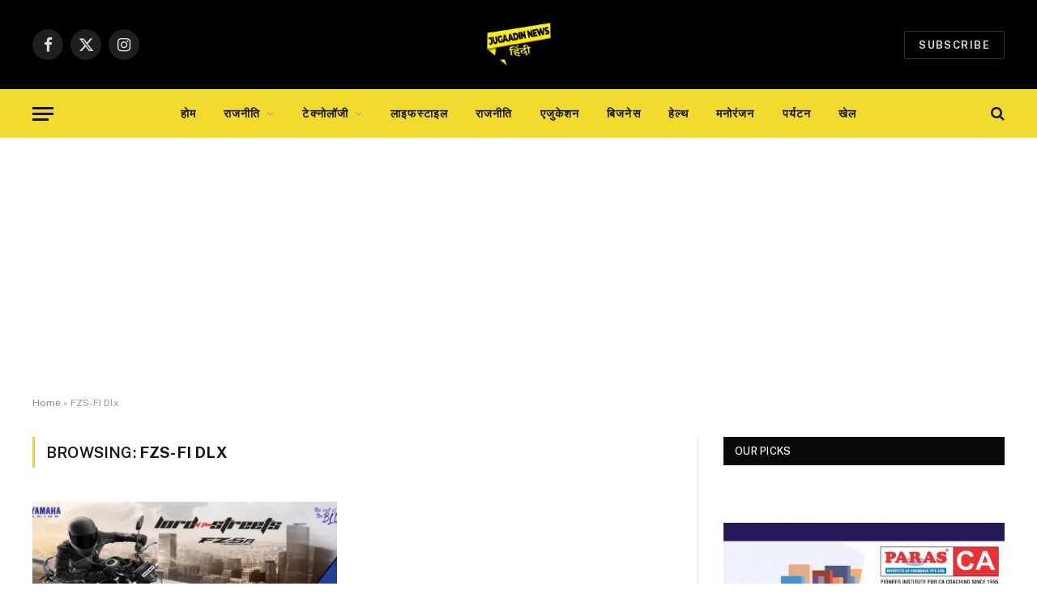

--- FILE ---
content_type: text/html; charset=UTF-8
request_url: https://jugaadinnews.com/tag/fzs-fi-dlx/
body_size: 16991
content:
<!DOCTYPE html>
<html lang="en" class="s-light site-s-light">

<head>

	<meta charset="UTF-8" />
	<meta name="viewport" content="width=device-width, initial-scale=1" />
	<meta name='robots' content='index, follow, max-image-preview:large, max-snippet:-1, max-video-preview:-1' />
	<style>img:is([sizes="auto" i], [sizes^="auto," i]) { contain-intrinsic-size: 3000px 1500px }</style>
	
	<!-- This site is optimized with the Yoast SEO plugin v26.7 - https://yoast.com/wordpress/plugins/seo/ -->
	<title>FZS-FI Dlx Archives - Jugaadin News Hindi</title><link rel="preload" as="font" href="https://jugaadinnews.com/wp-content/themes/smart-mag/css/icons/fonts/ts-icons.woff2?v3.2" type="font/woff2" crossorigin="anonymous" />
	<link rel="canonical" href="https://jugaadinnews.com/tag/fzs-fi-dlx/" />
	<meta property="og:locale" content="en_US" />
	<meta property="og:type" content="article" />
	<meta property="og:title" content="FZS-FI Dlx Archives - Jugaadin News Hindi" />
	<meta property="og:url" content="https://jugaadinnews.com/tag/fzs-fi-dlx/" />
	<meta property="og:site_name" content="Jugaadin News Hindi" />
	<meta name="twitter:card" content="summary_large_image" />
	<script type="application/ld+json" class="yoast-schema-graph">{"@context":"https://schema.org","@graph":[{"@type":"CollectionPage","@id":"https://jugaadinnews.com/tag/fzs-fi-dlx/","url":"https://jugaadinnews.com/tag/fzs-fi-dlx/","name":"FZS-FI Dlx Archives - Jugaadin News Hindi","isPartOf":{"@id":"https://jugaadinnews.com/#website"},"primaryImageOfPage":{"@id":"https://jugaadinnews.com/tag/fzs-fi-dlx/#primaryimage"},"image":{"@id":"https://jugaadinnews.com/tag/fzs-fi-dlx/#primaryimage"},"thumbnailUrl":"https://i0.wp.com/jugaadinnews.com/wp-content/uploads/2021/01/Yamaha-FZS-Fi-Dlx.jpg?fit=680%2C340&ssl=1","breadcrumb":{"@id":"https://jugaadinnews.com/tag/fzs-fi-dlx/#breadcrumb"},"inLanguage":"en"},{"@type":"ImageObject","inLanguage":"en","@id":"https://jugaadinnews.com/tag/fzs-fi-dlx/#primaryimage","url":"https://i0.wp.com/jugaadinnews.com/wp-content/uploads/2021/01/Yamaha-FZS-Fi-Dlx.jpg?fit=680%2C340&ssl=1","contentUrl":"https://i0.wp.com/jugaadinnews.com/wp-content/uploads/2021/01/Yamaha-FZS-Fi-Dlx.jpg?fit=680%2C340&ssl=1","width":680,"height":340,"caption":"Yamaha FZS-Fi Dlx"},{"@type":"BreadcrumbList","@id":"https://jugaadinnews.com/tag/fzs-fi-dlx/#breadcrumb","itemListElement":[{"@type":"ListItem","position":1,"name":"Home","item":"https://jugaadinnews.com/"},{"@type":"ListItem","position":2,"name":"FZS-FI Dlx"}]},{"@type":"WebSite","@id":"https://jugaadinnews.com/#website","url":"https://jugaadinnews.com/","name":"Jugaadin News Hindi","description":"Today Hindi News | Latest Hindi News ","potentialAction":[{"@type":"SearchAction","target":{"@type":"EntryPoint","urlTemplate":"https://jugaadinnews.com/?s={search_term_string}"},"query-input":{"@type":"PropertyValueSpecification","valueRequired":true,"valueName":"search_term_string"}}],"inLanguage":"en"}]}</script>
	<!-- / Yoast SEO plugin. -->


<link rel='dns-prefetch' href='//www.googletagmanager.com' />
<link rel='dns-prefetch' href='//stats.wp.com' />
<link rel='dns-prefetch' href='//fonts.googleapis.com' />
<link rel='dns-prefetch' href='//pagead2.googlesyndication.com' />
<link rel='preconnect' href='//i0.wp.com' />
<link rel='preconnect' href='//c0.wp.com' />
<link rel="alternate" type="application/rss+xml" title="Jugaadin News Hindi &raquo; Feed" href="https://jugaadinnews.com/feed/" />
<link rel="alternate" type="application/rss+xml" title="Jugaadin News Hindi &raquo; Comments Feed" href="https://jugaadinnews.com/comments/feed/" />
<link rel="alternate" type="application/rss+xml" title="Jugaadin News Hindi &raquo; FZS-FI Dlx Tag Feed" href="https://jugaadinnews.com/tag/fzs-fi-dlx/feed/" />
		<style>
			.lazyload,
			.lazyloading {
				max-width: 100%;
			}
		</style>
		<script type="text/javascript">
/* <![CDATA[ */
window._wpemojiSettings = {"baseUrl":"https:\/\/s.w.org\/images\/core\/emoji\/16.0.1\/72x72\/","ext":".png","svgUrl":"https:\/\/s.w.org\/images\/core\/emoji\/16.0.1\/svg\/","svgExt":".svg","source":{"concatemoji":"https:\/\/jugaadinnews.com\/wp-includes\/js\/wp-emoji-release.min.js?ver=6.8.3"}};
/*! This file is auto-generated */
!function(s,n){var o,i,e;function c(e){try{var t={supportTests:e,timestamp:(new Date).valueOf()};sessionStorage.setItem(o,JSON.stringify(t))}catch(e){}}function p(e,t,n){e.clearRect(0,0,e.canvas.width,e.canvas.height),e.fillText(t,0,0);var t=new Uint32Array(e.getImageData(0,0,e.canvas.width,e.canvas.height).data),a=(e.clearRect(0,0,e.canvas.width,e.canvas.height),e.fillText(n,0,0),new Uint32Array(e.getImageData(0,0,e.canvas.width,e.canvas.height).data));return t.every(function(e,t){return e===a[t]})}function u(e,t){e.clearRect(0,0,e.canvas.width,e.canvas.height),e.fillText(t,0,0);for(var n=e.getImageData(16,16,1,1),a=0;a<n.data.length;a++)if(0!==n.data[a])return!1;return!0}function f(e,t,n,a){switch(t){case"flag":return n(e,"\ud83c\udff3\ufe0f\u200d\u26a7\ufe0f","\ud83c\udff3\ufe0f\u200b\u26a7\ufe0f")?!1:!n(e,"\ud83c\udde8\ud83c\uddf6","\ud83c\udde8\u200b\ud83c\uddf6")&&!n(e,"\ud83c\udff4\udb40\udc67\udb40\udc62\udb40\udc65\udb40\udc6e\udb40\udc67\udb40\udc7f","\ud83c\udff4\u200b\udb40\udc67\u200b\udb40\udc62\u200b\udb40\udc65\u200b\udb40\udc6e\u200b\udb40\udc67\u200b\udb40\udc7f");case"emoji":return!a(e,"\ud83e\udedf")}return!1}function g(e,t,n,a){var r="undefined"!=typeof WorkerGlobalScope&&self instanceof WorkerGlobalScope?new OffscreenCanvas(300,150):s.createElement("canvas"),o=r.getContext("2d",{willReadFrequently:!0}),i=(o.textBaseline="top",o.font="600 32px Arial",{});return e.forEach(function(e){i[e]=t(o,e,n,a)}),i}function t(e){var t=s.createElement("script");t.src=e,t.defer=!0,s.head.appendChild(t)}"undefined"!=typeof Promise&&(o="wpEmojiSettingsSupports",i=["flag","emoji"],n.supports={everything:!0,everythingExceptFlag:!0},e=new Promise(function(e){s.addEventListener("DOMContentLoaded",e,{once:!0})}),new Promise(function(t){var n=function(){try{var e=JSON.parse(sessionStorage.getItem(o));if("object"==typeof e&&"number"==typeof e.timestamp&&(new Date).valueOf()<e.timestamp+604800&&"object"==typeof e.supportTests)return e.supportTests}catch(e){}return null}();if(!n){if("undefined"!=typeof Worker&&"undefined"!=typeof OffscreenCanvas&&"undefined"!=typeof URL&&URL.createObjectURL&&"undefined"!=typeof Blob)try{var e="postMessage("+g.toString()+"("+[JSON.stringify(i),f.toString(),p.toString(),u.toString()].join(",")+"));",a=new Blob([e],{type:"text/javascript"}),r=new Worker(URL.createObjectURL(a),{name:"wpTestEmojiSupports"});return void(r.onmessage=function(e){c(n=e.data),r.terminate(),t(n)})}catch(e){}c(n=g(i,f,p,u))}t(n)}).then(function(e){for(var t in e)n.supports[t]=e[t],n.supports.everything=n.supports.everything&&n.supports[t],"flag"!==t&&(n.supports.everythingExceptFlag=n.supports.everythingExceptFlag&&n.supports[t]);n.supports.everythingExceptFlag=n.supports.everythingExceptFlag&&!n.supports.flag,n.DOMReady=!1,n.readyCallback=function(){n.DOMReady=!0}}).then(function(){return e}).then(function(){var e;n.supports.everything||(n.readyCallback(),(e=n.source||{}).concatemoji?t(e.concatemoji):e.wpemoji&&e.twemoji&&(t(e.twemoji),t(e.wpemoji)))}))}((window,document),window._wpemojiSettings);
/* ]]> */
</script>
<style id='wp-emoji-styles-inline-css' type='text/css'>

	img.wp-smiley, img.emoji {
		display: inline !important;
		border: none !important;
		box-shadow: none !important;
		height: 1em !important;
		width: 1em !important;
		margin: 0 0.07em !important;
		vertical-align: -0.1em !important;
		background: none !important;
		padding: 0 !important;
	}
</style>
<link rel='stylesheet' id='wp-block-library-css' href='https://c0.wp.com/c/6.8.3/wp-includes/css/dist/block-library/style.min.css' type='text/css' media='all' />
<style id='classic-theme-styles-inline-css' type='text/css'>
/*! This file is auto-generated */
.wp-block-button__link{color:#fff;background-color:#32373c;border-radius:9999px;box-shadow:none;text-decoration:none;padding:calc(.667em + 2px) calc(1.333em + 2px);font-size:1.125em}.wp-block-file__button{background:#32373c;color:#fff;text-decoration:none}
</style>
<link rel='stylesheet' id='mediaelement-css' href='https://c0.wp.com/c/6.8.3/wp-includes/js/mediaelement/mediaelementplayer-legacy.min.css' type='text/css' media='all' />
<link rel='stylesheet' id='wp-mediaelement-css' href='https://c0.wp.com/c/6.8.3/wp-includes/js/mediaelement/wp-mediaelement.min.css' type='text/css' media='all' />
<style id='jetpack-sharing-buttons-style-inline-css' type='text/css'>
.jetpack-sharing-buttons__services-list{display:flex;flex-direction:row;flex-wrap:wrap;gap:0;list-style-type:none;margin:5px;padding:0}.jetpack-sharing-buttons__services-list.has-small-icon-size{font-size:12px}.jetpack-sharing-buttons__services-list.has-normal-icon-size{font-size:16px}.jetpack-sharing-buttons__services-list.has-large-icon-size{font-size:24px}.jetpack-sharing-buttons__services-list.has-huge-icon-size{font-size:36px}@media print{.jetpack-sharing-buttons__services-list{display:none!important}}.editor-styles-wrapper .wp-block-jetpack-sharing-buttons{gap:0;padding-inline-start:0}ul.jetpack-sharing-buttons__services-list.has-background{padding:1.25em 2.375em}
</style>
<link rel='stylesheet' id='coblocks-frontend-css' href='https://jugaadinnews.com/wp-content/plugins/coblocks/dist/style-coblocks-1.css?ver=3.1.16' type='text/css' media='all' />
<link rel='stylesheet' id='coblocks-extensions-css' href='https://jugaadinnews.com/wp-content/plugins/coblocks/dist/style-coblocks-extensions.css?ver=3.1.16' type='text/css' media='all' />
<link rel='stylesheet' id='coblocks-animation-css' href='https://jugaadinnews.com/wp-content/plugins/coblocks/dist/style-coblocks-animation.css?ver=2677611078ee87eb3b1c' type='text/css' media='all' />
<style id='global-styles-inline-css' type='text/css'>
:root{--wp--preset--aspect-ratio--square: 1;--wp--preset--aspect-ratio--4-3: 4/3;--wp--preset--aspect-ratio--3-4: 3/4;--wp--preset--aspect-ratio--3-2: 3/2;--wp--preset--aspect-ratio--2-3: 2/3;--wp--preset--aspect-ratio--16-9: 16/9;--wp--preset--aspect-ratio--9-16: 9/16;--wp--preset--color--black: #000000;--wp--preset--color--cyan-bluish-gray: #abb8c3;--wp--preset--color--white: #ffffff;--wp--preset--color--pale-pink: #f78da7;--wp--preset--color--vivid-red: #cf2e2e;--wp--preset--color--luminous-vivid-orange: #ff6900;--wp--preset--color--luminous-vivid-amber: #fcb900;--wp--preset--color--light-green-cyan: #7bdcb5;--wp--preset--color--vivid-green-cyan: #00d084;--wp--preset--color--pale-cyan-blue: #8ed1fc;--wp--preset--color--vivid-cyan-blue: #0693e3;--wp--preset--color--vivid-purple: #9b51e0;--wp--preset--gradient--vivid-cyan-blue-to-vivid-purple: linear-gradient(135deg,rgba(6,147,227,1) 0%,rgb(155,81,224) 100%);--wp--preset--gradient--light-green-cyan-to-vivid-green-cyan: linear-gradient(135deg,rgb(122,220,180) 0%,rgb(0,208,130) 100%);--wp--preset--gradient--luminous-vivid-amber-to-luminous-vivid-orange: linear-gradient(135deg,rgba(252,185,0,1) 0%,rgba(255,105,0,1) 100%);--wp--preset--gradient--luminous-vivid-orange-to-vivid-red: linear-gradient(135deg,rgba(255,105,0,1) 0%,rgb(207,46,46) 100%);--wp--preset--gradient--very-light-gray-to-cyan-bluish-gray: linear-gradient(135deg,rgb(238,238,238) 0%,rgb(169,184,195) 100%);--wp--preset--gradient--cool-to-warm-spectrum: linear-gradient(135deg,rgb(74,234,220) 0%,rgb(151,120,209) 20%,rgb(207,42,186) 40%,rgb(238,44,130) 60%,rgb(251,105,98) 80%,rgb(254,248,76) 100%);--wp--preset--gradient--blush-light-purple: linear-gradient(135deg,rgb(255,206,236) 0%,rgb(152,150,240) 100%);--wp--preset--gradient--blush-bordeaux: linear-gradient(135deg,rgb(254,205,165) 0%,rgb(254,45,45) 50%,rgb(107,0,62) 100%);--wp--preset--gradient--luminous-dusk: linear-gradient(135deg,rgb(255,203,112) 0%,rgb(199,81,192) 50%,rgb(65,88,208) 100%);--wp--preset--gradient--pale-ocean: linear-gradient(135deg,rgb(255,245,203) 0%,rgb(182,227,212) 50%,rgb(51,167,181) 100%);--wp--preset--gradient--electric-grass: linear-gradient(135deg,rgb(202,248,128) 0%,rgb(113,206,126) 100%);--wp--preset--gradient--midnight: linear-gradient(135deg,rgb(2,3,129) 0%,rgb(40,116,252) 100%);--wp--preset--font-size--small: 13px;--wp--preset--font-size--medium: 20px;--wp--preset--font-size--large: 36px;--wp--preset--font-size--x-large: 42px;--wp--preset--spacing--20: 0.44rem;--wp--preset--spacing--30: 0.67rem;--wp--preset--spacing--40: 1rem;--wp--preset--spacing--50: 1.5rem;--wp--preset--spacing--60: 2.25rem;--wp--preset--spacing--70: 3.38rem;--wp--preset--spacing--80: 5.06rem;--wp--preset--shadow--natural: 6px 6px 9px rgba(0, 0, 0, 0.2);--wp--preset--shadow--deep: 12px 12px 50px rgba(0, 0, 0, 0.4);--wp--preset--shadow--sharp: 6px 6px 0px rgba(0, 0, 0, 0.2);--wp--preset--shadow--outlined: 6px 6px 0px -3px rgba(255, 255, 255, 1), 6px 6px rgba(0, 0, 0, 1);--wp--preset--shadow--crisp: 6px 6px 0px rgba(0, 0, 0, 1);}:where(.is-layout-flex){gap: 0.5em;}:where(.is-layout-grid){gap: 0.5em;}body .is-layout-flex{display: flex;}.is-layout-flex{flex-wrap: wrap;align-items: center;}.is-layout-flex > :is(*, div){margin: 0;}body .is-layout-grid{display: grid;}.is-layout-grid > :is(*, div){margin: 0;}:where(.wp-block-columns.is-layout-flex){gap: 2em;}:where(.wp-block-columns.is-layout-grid){gap: 2em;}:where(.wp-block-post-template.is-layout-flex){gap: 1.25em;}:where(.wp-block-post-template.is-layout-grid){gap: 1.25em;}.has-black-color{color: var(--wp--preset--color--black) !important;}.has-cyan-bluish-gray-color{color: var(--wp--preset--color--cyan-bluish-gray) !important;}.has-white-color{color: var(--wp--preset--color--white) !important;}.has-pale-pink-color{color: var(--wp--preset--color--pale-pink) !important;}.has-vivid-red-color{color: var(--wp--preset--color--vivid-red) !important;}.has-luminous-vivid-orange-color{color: var(--wp--preset--color--luminous-vivid-orange) !important;}.has-luminous-vivid-amber-color{color: var(--wp--preset--color--luminous-vivid-amber) !important;}.has-light-green-cyan-color{color: var(--wp--preset--color--light-green-cyan) !important;}.has-vivid-green-cyan-color{color: var(--wp--preset--color--vivid-green-cyan) !important;}.has-pale-cyan-blue-color{color: var(--wp--preset--color--pale-cyan-blue) !important;}.has-vivid-cyan-blue-color{color: var(--wp--preset--color--vivid-cyan-blue) !important;}.has-vivid-purple-color{color: var(--wp--preset--color--vivid-purple) !important;}.has-black-background-color{background-color: var(--wp--preset--color--black) !important;}.has-cyan-bluish-gray-background-color{background-color: var(--wp--preset--color--cyan-bluish-gray) !important;}.has-white-background-color{background-color: var(--wp--preset--color--white) !important;}.has-pale-pink-background-color{background-color: var(--wp--preset--color--pale-pink) !important;}.has-vivid-red-background-color{background-color: var(--wp--preset--color--vivid-red) !important;}.has-luminous-vivid-orange-background-color{background-color: var(--wp--preset--color--luminous-vivid-orange) !important;}.has-luminous-vivid-amber-background-color{background-color: var(--wp--preset--color--luminous-vivid-amber) !important;}.has-light-green-cyan-background-color{background-color: var(--wp--preset--color--light-green-cyan) !important;}.has-vivid-green-cyan-background-color{background-color: var(--wp--preset--color--vivid-green-cyan) !important;}.has-pale-cyan-blue-background-color{background-color: var(--wp--preset--color--pale-cyan-blue) !important;}.has-vivid-cyan-blue-background-color{background-color: var(--wp--preset--color--vivid-cyan-blue) !important;}.has-vivid-purple-background-color{background-color: var(--wp--preset--color--vivid-purple) !important;}.has-black-border-color{border-color: var(--wp--preset--color--black) !important;}.has-cyan-bluish-gray-border-color{border-color: var(--wp--preset--color--cyan-bluish-gray) !important;}.has-white-border-color{border-color: var(--wp--preset--color--white) !important;}.has-pale-pink-border-color{border-color: var(--wp--preset--color--pale-pink) !important;}.has-vivid-red-border-color{border-color: var(--wp--preset--color--vivid-red) !important;}.has-luminous-vivid-orange-border-color{border-color: var(--wp--preset--color--luminous-vivid-orange) !important;}.has-luminous-vivid-amber-border-color{border-color: var(--wp--preset--color--luminous-vivid-amber) !important;}.has-light-green-cyan-border-color{border-color: var(--wp--preset--color--light-green-cyan) !important;}.has-vivid-green-cyan-border-color{border-color: var(--wp--preset--color--vivid-green-cyan) !important;}.has-pale-cyan-blue-border-color{border-color: var(--wp--preset--color--pale-cyan-blue) !important;}.has-vivid-cyan-blue-border-color{border-color: var(--wp--preset--color--vivid-cyan-blue) !important;}.has-vivid-purple-border-color{border-color: var(--wp--preset--color--vivid-purple) !important;}.has-vivid-cyan-blue-to-vivid-purple-gradient-background{background: var(--wp--preset--gradient--vivid-cyan-blue-to-vivid-purple) !important;}.has-light-green-cyan-to-vivid-green-cyan-gradient-background{background: var(--wp--preset--gradient--light-green-cyan-to-vivid-green-cyan) !important;}.has-luminous-vivid-amber-to-luminous-vivid-orange-gradient-background{background: var(--wp--preset--gradient--luminous-vivid-amber-to-luminous-vivid-orange) !important;}.has-luminous-vivid-orange-to-vivid-red-gradient-background{background: var(--wp--preset--gradient--luminous-vivid-orange-to-vivid-red) !important;}.has-very-light-gray-to-cyan-bluish-gray-gradient-background{background: var(--wp--preset--gradient--very-light-gray-to-cyan-bluish-gray) !important;}.has-cool-to-warm-spectrum-gradient-background{background: var(--wp--preset--gradient--cool-to-warm-spectrum) !important;}.has-blush-light-purple-gradient-background{background: var(--wp--preset--gradient--blush-light-purple) !important;}.has-blush-bordeaux-gradient-background{background: var(--wp--preset--gradient--blush-bordeaux) !important;}.has-luminous-dusk-gradient-background{background: var(--wp--preset--gradient--luminous-dusk) !important;}.has-pale-ocean-gradient-background{background: var(--wp--preset--gradient--pale-ocean) !important;}.has-electric-grass-gradient-background{background: var(--wp--preset--gradient--electric-grass) !important;}.has-midnight-gradient-background{background: var(--wp--preset--gradient--midnight) !important;}.has-small-font-size{font-size: var(--wp--preset--font-size--small) !important;}.has-medium-font-size{font-size: var(--wp--preset--font-size--medium) !important;}.has-large-font-size{font-size: var(--wp--preset--font-size--large) !important;}.has-x-large-font-size{font-size: var(--wp--preset--font-size--x-large) !important;}
:where(.wp-block-post-template.is-layout-flex){gap: 1.25em;}:where(.wp-block-post-template.is-layout-grid){gap: 1.25em;}
:where(.wp-block-columns.is-layout-flex){gap: 2em;}:where(.wp-block-columns.is-layout-grid){gap: 2em;}
:root :where(.wp-block-pullquote){font-size: 1.5em;line-height: 1.6;}
</style>
<link rel='stylesheet' id='wp-components-css' href='https://c0.wp.com/c/6.8.3/wp-includes/css/dist/components/style.min.css' type='text/css' media='all' />
<link rel='stylesheet' id='godaddy-styles-css' href='https://jugaadinnews.com/wp-content/plugins/coblocks/includes/Dependencies/GoDaddy/Styles/build/latest.css?ver=2.0.2' type='text/css' media='all' />
<link rel='stylesheet' id='smartmag-core-css' href='https://jugaadinnews.com/wp-content/themes/smart-mag/style.css?ver=10.3.2' type='text/css' media='all' />
<style id='smartmag-core-inline-css' type='text/css'>
:root { --c-main: #f2d037;
--c-main-rgb: 242,208,55; }
.s-light { --body-color: #0a0a0a; --c-excerpts: #0a0a0a; }
.post-content { color: #0a0a0a; }
.s-dark { --body-color: #0a0a0a; --c-excerpts: #0a0a0a; }
.s-dark .post-content { color: #0a0a0a; }
.s-dark, .site-s-dark .s-light { --c-headings: #0a0a0a; }
.post-title { --c-headings: #0a0a0a; }
.s-dark .post-title { --c-headings: #0a0a0a; }
.smart-head-main .smart-head-bot { background-color: #f2db2e; }
.main-footer .lower-footer { background-color: #e8e120; }
.s-dark .lower-footer { background-color: #f4e511; }
.lower-footer { color: #000000; }
.s-dark .lower-footer { color: #000000; }
.main-footer .lower-footer { --c-links: #000000; --c-foot-menu: #000000; }
.s-dark .lower-footer { --c-links: #000000; --c-foot-menu: #000000; }


.term-color-12 { --c-main: #8c12d7; }
.navigation .menu-cat-12 { --c-term: #8c12d7; }


.term-color-13 { --c-main: #d40713; }
.navigation .menu-cat-13 { --c-term: #d40713; }


.term-color-9 { --c-main: #8c12d7; }
.navigation .menu-cat-9 { --c-term: #8c12d7; }


.term-color-11 { --c-main: #06b3ea; }
.navigation .menu-cat-11 { --c-term: #06b3ea; }

</style>
<link crossorigin="anonymous" rel='stylesheet' id='smartmag-fonts-css' href='https://fonts.googleapis.com/css?family=Public+Sans%3A400%2C400i%2C500%2C600%2C700' type='text/css' media='all' />
<link rel='stylesheet' id='smartmag-magnific-popup-css' href='https://jugaadinnews.com/wp-content/themes/smart-mag/css/lightbox.css?ver=10.3.2' type='text/css' media='all' />
<link rel='stylesheet' id='smartmag-icons-css' href='https://jugaadinnews.com/wp-content/themes/smart-mag/css/icons/icons.css?ver=10.3.2' type='text/css' media='all' />
<script type="text/javascript" id="smartmag-lazy-inline-js-after">
/* <![CDATA[ */
/**
 * @copyright ThemeSphere
 * @preserve
 */
var BunyadLazy={};BunyadLazy.load=function(){function a(e,n){var t={};e.dataset.bgset&&e.dataset.sizes?(t.sizes=e.dataset.sizes,t.srcset=e.dataset.bgset):t.src=e.dataset.bgsrc,function(t){var a=t.dataset.ratio;if(0<a){const e=t.parentElement;if(e.classList.contains("media-ratio")){const n=e.style;n.getPropertyValue("--a-ratio")||(n.paddingBottom=100/a+"%")}}}(e);var a,o=document.createElement("img");for(a in o.onload=function(){var t="url('"+(o.currentSrc||o.src)+"')",a=e.style;a.backgroundImage!==t&&requestAnimationFrame(()=>{a.backgroundImage=t,n&&n()}),o.onload=null,o.onerror=null,o=null},o.onerror=o.onload,t)o.setAttribute(a,t[a]);o&&o.complete&&0<o.naturalWidth&&o.onload&&o.onload()}function e(t){t.dataset.loaded||a(t,()=>{document.dispatchEvent(new Event("lazyloaded")),t.dataset.loaded=1})}function n(t){"complete"===document.readyState?t():window.addEventListener("load",t)}return{initEarly:function(){var t,a=()=>{document.querySelectorAll(".img.bg-cover:not(.lazyload)").forEach(e)};"complete"!==document.readyState?(t=setInterval(a,150),n(()=>{a(),clearInterval(t)})):a()},callOnLoad:n,initBgImages:function(t){t&&n(()=>{document.querySelectorAll(".img.bg-cover").forEach(e)})},bgLoad:a}}(),BunyadLazy.load.initEarly();
/* ]]> */
</script>

<!-- Google tag (gtag.js) snippet added by Site Kit -->
<!-- Google Analytics snippet added by Site Kit -->
<script type="text/javascript" src="https://www.googletagmanager.com/gtag/js?id=G-R503P4HL6B" id="google_gtagjs-js" async></script>
<script type="text/javascript" id="google_gtagjs-js-after">
/* <![CDATA[ */
window.dataLayer = window.dataLayer || [];function gtag(){dataLayer.push(arguments);}
gtag("set","linker",{"domains":["jugaadinnews.com"]});
gtag("js", new Date());
gtag("set", "developer_id.dZTNiMT", true);
gtag("config", "G-R503P4HL6B");
/* ]]> */
</script>
<script type="text/javascript" src="https://c0.wp.com/c/6.8.3/wp-includes/js/jquery/jquery.min.js" id="jquery-core-js"></script>
<script type="text/javascript" src="https://c0.wp.com/c/6.8.3/wp-includes/js/jquery/jquery-migrate.min.js" id="jquery-migrate-js"></script>
<link rel="https://api.w.org/" href="https://jugaadinnews.com/wp-json/" /><link rel="alternate" title="JSON" type="application/json" href="https://jugaadinnews.com/wp-json/wp/v2/tags/42" /><link rel="EditURI" type="application/rsd+xml" title="RSD" href="https://jugaadinnews.com/xmlrpc.php?rsd" />
<meta name="generator" content="WordPress 6.8.3" />
<meta name="generator" content="Site Kit by Google 1.170.0" />	<style>img#wpstats{display:none}</style>
				<script>
			document.documentElement.className = document.documentElement.className.replace('no-js', 'js');
		</script>
				<style>
			.no-js img.lazyload {
				display: none;
			}

			figure.wp-block-image img.lazyloading {
				min-width: 150px;
			}

			.lazyload,
			.lazyloading {
				--smush-placeholder-width: 100px;
				--smush-placeholder-aspect-ratio: 1/1;
				width: var(--smush-image-width, var(--smush-placeholder-width)) !important;
				aspect-ratio: var(--smush-image-aspect-ratio, var(--smush-placeholder-aspect-ratio)) !important;
			}

						.lazyload, .lazyloading {
				opacity: 0;
			}

			.lazyloaded {
				opacity: 1;
				transition: opacity 400ms;
				transition-delay: 0ms;
			}

					</style>
		
		<script>
		var BunyadSchemeKey = 'bunyad-scheme';
		(() => {
			const d = document.documentElement;
			const c = d.classList;
			var scheme = localStorage.getItem(BunyadSchemeKey);
			
			if (scheme) {
				d.dataset.origClass = c;
				scheme === 'dark' ? c.remove('s-light', 'site-s-light') : c.remove('s-dark', 'site-s-dark');
				c.add('site-s-' + scheme, 's-' + scheme);
			}
		})();
		</script>
		
<!-- Google AdSense meta tags added by Site Kit -->
<meta name="google-adsense-platform-account" content="ca-host-pub-2644536267352236">
<meta name="google-adsense-platform-domain" content="sitekit.withgoogle.com">
<!-- End Google AdSense meta tags added by Site Kit -->
<meta name="generator" content="Elementor 3.34.1; features: additional_custom_breakpoints; settings: css_print_method-external, google_font-enabled, font_display-auto">
<style type="text/css">.recentcomments a{display:inline !important;padding:0 !important;margin:0 !important;}</style>			<style>
				.e-con.e-parent:nth-of-type(n+4):not(.e-lazyloaded):not(.e-no-lazyload),
				.e-con.e-parent:nth-of-type(n+4):not(.e-lazyloaded):not(.e-no-lazyload) * {
					background-image: none !important;
				}
				@media screen and (max-height: 1024px) {
					.e-con.e-parent:nth-of-type(n+3):not(.e-lazyloaded):not(.e-no-lazyload),
					.e-con.e-parent:nth-of-type(n+3):not(.e-lazyloaded):not(.e-no-lazyload) * {
						background-image: none !important;
					}
				}
				@media screen and (max-height: 640px) {
					.e-con.e-parent:nth-of-type(n+2):not(.e-lazyloaded):not(.e-no-lazyload),
					.e-con.e-parent:nth-of-type(n+2):not(.e-lazyloaded):not(.e-no-lazyload) * {
						background-image: none !important;
					}
				}
			</style>
			<!-- There is no amphtml version available for this URL. -->
<!-- Google AdSense snippet added by Site Kit -->
<script type="text/javascript" async="async" src="https://pagead2.googlesyndication.com/pagead/js/adsbygoogle.js?client=ca-pub-5219456435605132&amp;host=ca-host-pub-2644536267352236" crossorigin="anonymous"></script>

<!-- End Google AdSense snippet added by Site Kit -->
<link rel="icon" href="https://i0.wp.com/jugaadinnews.com/wp-content/uploads/2021/12/cropped-Untitled_design-removebg-preview.png?fit=32%2C32&#038;ssl=1" sizes="32x32" />
<link rel="icon" href="https://i0.wp.com/jugaadinnews.com/wp-content/uploads/2021/12/cropped-Untitled_design-removebg-preview.png?fit=192%2C192&#038;ssl=1" sizes="192x192" />
<link rel="apple-touch-icon" href="https://i0.wp.com/jugaadinnews.com/wp-content/uploads/2021/12/cropped-Untitled_design-removebg-preview.png?fit=180%2C180&#038;ssl=1" />
<meta name="msapplication-TileImage" content="https://i0.wp.com/jugaadinnews.com/wp-content/uploads/2021/12/cropped-Untitled_design-removebg-preview.png?fit=270%2C270&#038;ssl=1" />


</head>

<body class="archive tag tag-fzs-fi-dlx tag-42 wp-theme-smart-mag right-sidebar has-lb has-lb-sm ts-img-hov-fade has-sb-sep layout-normal elementor-default elementor-kit-27">



<div class="main-wrap">

	
<div class="off-canvas-backdrop"></div>
<div class="mobile-menu-container off-canvas s-dark hide-widgets-sm" id="off-canvas">

	<div class="off-canvas-head">
		<a href="#" class="close">
			<span class="visuallyhidden">Close Menu</span>
			<i class="tsi tsi-times"></i>
		</a>

		<div class="ts-logo">
			<img class="logo-mobile logo-image lazyload" data-src="https://i0.wp.com/jugaadinnews.com/wp-content/uploads/2021/12/Untitled_design-removebg-preview.png?fit=500%2C500&#038;ssl=1" width="250" height="250" alt="Jugaadin News Hindi" src="[data-uri]" style="--smush-placeholder-width: 250px; --smush-placeholder-aspect-ratio: 250/250;" />		</div>
	</div>

	<div class="off-canvas-content">

					<ul class="mobile-menu"></ul>
		
					<div class="off-canvas-widgets">
				
		<div id="smartmag-block-newsletter-2" class="widget ts-block-widget smartmag-widget-newsletter">		
		<div class="block">
			<div class="block-newsletter ">
	<div class="spc-newsletter spc-newsletter-b spc-newsletter-center spc-newsletter-sm">

		<div class="bg-wrap"></div>

		
		<div class="inner">

			
			
			<h3 class="heading">
				Subscribe to Updates			</h3>

							<div class="base-text message">
					<p>Get the latest creative news from FooBar about art, design and business.</p>
</div>
			
							<form method="post" action="" class="form fields-style fields-full" target="_blank">
					<div class="main-fields">
						<p class="field-email">
							<input type="email" name="EMAIL" placeholder="Your email address.." required />
						</p>
						
						<p class="field-submit">
							<input type="submit" value="Subscribe" />
						</p>
					</div>

											<p class="disclaimer">
							<label>
																	<input type="checkbox" name="privacy" required />
								
								By signing up, you agree to the our terms and our <a href="#">Privacy Policy</a> agreement.							</label>
						</p>
									</form>
			
			
		</div>
	</div>
</div>		</div>

		</div>
		<div id="smartmag-block-posts-small-3" class="widget ts-block-widget smartmag-widget-posts-small">		
		<div class="block">
					<section class="block-wrap block-posts-small block-sc mb-none" data-id="1">

			<div class="widget-title block-head block-head-ac block-head-b"><h5 class="heading">What's Hot</h5></div>	
			<div class="block-content">
				
	<div class="loop loop-small loop-small-a loop-sep loop-small-sep grid grid-1 md:grid-1 sm:grid-1 xs:grid-1">

					
<article class="l-post small-post small-a-post m-pos-left">

	
			<div class="media">

		
			<a href="https://jugaadinnews.com/big-bash-league-sydney-sixers-beat-sydney-thunder-by-5-wickets/" class="image-link media-ratio ar-bunyad-thumb" title="बिग बैश लीग: सिडनी सिक्सर्स ने सिडनी थंडर को 5 विकेट से हराया।"><span data-bgsrc="https://i0.wp.com/jugaadinnews.com/wp-content/uploads/2026/01/Untitled-design-2026-01-17T145526.389.png?fit=300%2C200&amp;ssl=1" class="img bg-cover wp-post-image attachment-medium size-medium lazyload" data-bgset="https://i0.wp.com/jugaadinnews.com/wp-content/uploads/2026/01/Untitled-design-2026-01-17T145526.389.png?w=1920&amp;ssl=1 1920w, https://i0.wp.com/jugaadinnews.com/wp-content/uploads/2026/01/Untitled-design-2026-01-17T145526.389.png?resize=300%2C200&amp;ssl=1 300w, https://i0.wp.com/jugaadinnews.com/wp-content/uploads/2026/01/Untitled-design-2026-01-17T145526.389.png?resize=1024%2C683&amp;ssl=1 1024w, https://i0.wp.com/jugaadinnews.com/wp-content/uploads/2026/01/Untitled-design-2026-01-17T145526.389.png?resize=768%2C512&amp;ssl=1 768w, https://i0.wp.com/jugaadinnews.com/wp-content/uploads/2026/01/Untitled-design-2026-01-17T145526.389.png?resize=1536%2C1024&amp;ssl=1 1536w, https://i0.wp.com/jugaadinnews.com/wp-content/uploads/2026/01/Untitled-design-2026-01-17T145526.389.png?resize=150%2C100&amp;ssl=1 150w, https://i0.wp.com/jugaadinnews.com/wp-content/uploads/2026/01/Untitled-design-2026-01-17T145526.389.png?resize=450%2C300&amp;ssl=1 450w, https://i0.wp.com/jugaadinnews.com/wp-content/uploads/2026/01/Untitled-design-2026-01-17T145526.389.png?resize=1200%2C800&amp;ssl=1 1200w" data-sizes="(max-width: 110px) 100vw, 110px" role="img" aria-label="Big Bash League: Sydney Sixers beat Sydney Thunder by 5 wickets."></span></a>			
			
			
			
		
		</div>
	

	
		<div class="content">

			<div class="post-meta post-meta-a post-meta-left has-below"><h4 class="is-title post-title"><a href="https://jugaadinnews.com/big-bash-league-sydney-sixers-beat-sydney-thunder-by-5-wickets/">बिग बैश लीग: सिडनी सिक्सर्स ने सिडनी थंडर को 5 विकेट से हराया।</a></h4><div class="post-meta-items meta-below"><span class="meta-item date"><span class="date-link"><time class="post-date" datetime="2026-01-17T14:58:30+05:30">January 17, 2026</time></span></span></div></div>			
			
			
		</div>

	
</article>	
					
<article class="l-post small-post small-a-post m-pos-left">

	
			<div class="media">

		
			<a href="https://jugaadinnews.com/rcb-maintained-their-winning-streak-in-wpl/" class="image-link media-ratio ar-bunyad-thumb" title="RCB ने WPL में अपनी जीत की लय बरकरार रखी"><span data-bgsrc="https://i0.wp.com/jugaadinnews.com/wp-content/uploads/2026/01/%E0%A4%B8%E0%A5%88%E0%A4%AE%E0%A4%B8%E0%A4%82%E0%A4%97-A11-%E0%A4%9F%E0%A5%88%E0%A4%AC-%E0%A4%B2%E0%A5%89%E0%A4%A8%E0%A5%8D%E0%A4%9A-7.png?fit=300%2C200&amp;ssl=1" class="img bg-cover wp-post-image attachment-medium size-medium lazyload"></span></a>			
			
			
			
		
		</div>
	

	
		<div class="content">

			<div class="post-meta post-meta-a post-meta-left has-below"><h4 class="is-title post-title"><a href="https://jugaadinnews.com/rcb-maintained-their-winning-streak-in-wpl/">RCB ने WPL में अपनी जीत की लय बरकरार रखी</a></h4><div class="post-meta-items meta-below"><span class="meta-item date"><span class="date-link"><time class="post-date" datetime="2026-01-17T14:55:25+05:30">January 17, 2026</time></span></span></div></div>			
			
			
		</div>

	
</article>	
					
<article class="l-post small-post small-a-post m-pos-left">

	
			<div class="media">

		
			<a href="https://jugaadinnews.com/sa-20-paarl-royal-beat-pretoria-capitals-by-6-wickets/" class="image-link media-ratio ar-bunyad-thumb" title="SA 20: पार्ल रॉयल ने प्रिटोरिया कैपिटल्स को 6 विकेट से हराया।"><span data-bgsrc="https://i0.wp.com/jugaadinnews.com/wp-content/uploads/2026/01/Untitled-design-2026-01-16T175445.874.png?fit=300%2C200&amp;ssl=1" class="img bg-cover wp-post-image attachment-medium size-medium lazyload" data-bgset="https://i0.wp.com/jugaadinnews.com/wp-content/uploads/2026/01/Untitled-design-2026-01-16T175445.874.png?w=1920&amp;ssl=1 1920w, https://i0.wp.com/jugaadinnews.com/wp-content/uploads/2026/01/Untitled-design-2026-01-16T175445.874.png?resize=300%2C200&amp;ssl=1 300w, https://i0.wp.com/jugaadinnews.com/wp-content/uploads/2026/01/Untitled-design-2026-01-16T175445.874.png?resize=1024%2C683&amp;ssl=1 1024w, https://i0.wp.com/jugaadinnews.com/wp-content/uploads/2026/01/Untitled-design-2026-01-16T175445.874.png?resize=768%2C512&amp;ssl=1 768w, https://i0.wp.com/jugaadinnews.com/wp-content/uploads/2026/01/Untitled-design-2026-01-16T175445.874.png?resize=1536%2C1024&amp;ssl=1 1536w, https://i0.wp.com/jugaadinnews.com/wp-content/uploads/2026/01/Untitled-design-2026-01-16T175445.874.png?resize=150%2C100&amp;ssl=1 150w, https://i0.wp.com/jugaadinnews.com/wp-content/uploads/2026/01/Untitled-design-2026-01-16T175445.874.png?resize=450%2C300&amp;ssl=1 450w, https://i0.wp.com/jugaadinnews.com/wp-content/uploads/2026/01/Untitled-design-2026-01-16T175445.874.png?resize=1200%2C800&amp;ssl=1 1200w" data-sizes="(max-width: 110px) 100vw, 110px" role="img" aria-label="SA 20: Paarl Royal beat Pretoria Capitals by 6 wickets."></span></a>			
			
			
			
		
		</div>
	

	
		<div class="content">

			<div class="post-meta post-meta-a post-meta-left has-below"><h4 class="is-title post-title"><a href="https://jugaadinnews.com/sa-20-paarl-royal-beat-pretoria-capitals-by-6-wickets/">SA 20: पार्ल रॉयल ने प्रिटोरिया कैपिटल्स को 6 विकेट से हराया।</a></h4><div class="post-meta-items meta-below"><span class="meta-item date"><span class="date-link"><time class="post-date" datetime="2026-01-16T18:01:28+05:30">January 16, 2026</time></span></span></div></div>			
			
			
		</div>

	
</article>	
		
	</div>

					</div>

		</section>
				</div>

		</div>			</div>
		
		
		<div class="spc-social-block spc-social spc-social-b smart-head-social">
		
			
				<a href="http://www.facebook.com/Newsjugaadin/" class="link service s-facebook" target="_blank" rel="nofollow noopener">
					<i class="icon tsi tsi-facebook"></i>					<span class="visuallyhidden">Facebook</span>
				</a>
									
			
				<a href="https://twitter.com/JugaadinHindi/" class="link service s-twitter" target="_blank" rel="nofollow noopener">
					<i class="icon tsi tsi-twitter"></i>					<span class="visuallyhidden">X (Twitter)</span>
				</a>
									
			
				<a href="http://www.instagram.com/jugaadinnewshindi/" class="link service s-instagram" target="_blank" rel="nofollow noopener">
					<i class="icon tsi tsi-instagram"></i>					<span class="visuallyhidden">Instagram</span>
				</a>
									
			
		</div>

		
	</div>

</div>
<div class="smart-head smart-head-b smart-head-main" id="smart-head" data-sticky="auto" data-sticky-type="smart" data-sticky-full>
	
	<div class="smart-head-row smart-head-mid smart-head-row-3 s-dark smart-head-row-full">

		<div class="inner wrap">

							
				<div class="items items-left ">
				
		<div class="spc-social-block spc-social spc-social-b smart-head-social">
		
			
				<a href="http://www.facebook.com/Newsjugaadin/" class="link service s-facebook" target="_blank" rel="nofollow noopener">
					<i class="icon tsi tsi-facebook"></i>					<span class="visuallyhidden">Facebook</span>
				</a>
									
			
				<a href="https://twitter.com/JugaadinHindi/" class="link service s-twitter" target="_blank" rel="nofollow noopener">
					<i class="icon tsi tsi-twitter"></i>					<span class="visuallyhidden">X (Twitter)</span>
				</a>
									
			
				<a href="http://www.instagram.com/jugaadinnewshindi/" class="link service s-instagram" target="_blank" rel="nofollow noopener">
					<i class="icon tsi tsi-instagram"></i>					<span class="visuallyhidden">Instagram</span>
				</a>
									
			
		</div>

						</div>

							
				<div class="items items-center ">
					<a href="https://jugaadinnews.com/" title="Jugaadin News Hindi" rel="home" class="logo-link ts-logo logo-is-image">
		<span>
			
				
					<img data-src="https://jugaadinnews.com/wp-content/uploads/2021/12/Untitled_design-removebg-preview.png" class="logo-image lazyload" alt="Jugaadin News Hindi" width="500" height="500" src="[data-uri]" style="--smush-placeholder-width: 500px; --smush-placeholder-aspect-ratio: 500/500;" />
									 
					</span>
	</a>				</div>

							
				<div class="items items-right ">
				
	<a href="#" class="ts-button ts-button-alt ts-button1">
		Subscribe	</a>
				</div>

						
		</div>
	</div>

	
	<div class="smart-head-row smart-head-bot smart-head-row-3 is-light has-center-nav smart-head-row-full">

		<div class="inner wrap">

							
				<div class="items items-left ">
				
<button class="offcanvas-toggle has-icon" type="button" aria-label="Menu">
	<span class="hamburger-icon hamburger-icon-a">
		<span class="inner"></span>
	</span>
</button>				</div>

							
				<div class="items items-center ">
					<div class="nav-wrap">
		<nav class="navigation navigation-main nav-hov-a">
			<ul id="menu-main-menu" class="menu"><li id="menu-item-1403" class="menu-item menu-item-type-custom menu-item-object-custom menu-item-home menu-item-1403"><a href="https://jugaadinnews.com">होम</a></li>
<li id="menu-item-1409" class="menu-item menu-item-type-taxonomy menu-item-object-category menu-cat-7 menu-item-has-children item-mega-menu menu-item-1409"><a href="https://jugaadinnews.com/category/politics/">राजनीति</a>
<div class="sub-menu mega-menu mega-menu-a wrap">

		
	
	<section class="column recent-posts" data-columns="5">
					<div class="posts" data-id="7">

						<section class="block-wrap block-grid mb-none" data-id="2">

				
			<div class="block-content">
					
	<div class="loop loop-grid loop-grid-sm grid grid-5 md:grid-2 xs:grid-1">

					
<article class="l-post grid-post grid-sm-post">

	
			<div class="media">

		
			<a href="https://jugaadinnews.com/prime-minister-narender-modi-attended-the-2nd-who-global-summit-on-traditional-medicine/" class="image-link media-ratio ratio-16-9" title="प्रधानमंत्री नरेंद्र मोदी ने पारंपरिक चिकित्सा पर दूसरे WHO वैश्विक शिखर सम्मेलन में भाग लिया।"><span data-bgsrc="https://i0.wp.com/jugaadinnews.com/wp-content/uploads/2025/12/%E0%A4%B8%E0%A5%88%E0%A4%AE%E0%A4%B8%E0%A4%82%E0%A4%97-A11-%E0%A4%9F%E0%A5%88%E0%A4%AC-%E0%A4%B2%E0%A5%89%E0%A4%A8%E0%A5%8D%E0%A4%9A-10.png?fit=450%2C300&amp;ssl=1" class="img bg-cover wp-post-image attachment-bunyad-medium size-bunyad-medium lazyload"></span></a>			
			
			
			
		
		</div>
	

	
		<div class="content">

			<div class="post-meta post-meta-a has-below"><h2 class="is-title post-title"><a href="https://jugaadinnews.com/prime-minister-narender-modi-attended-the-2nd-who-global-summit-on-traditional-medicine/">प्रधानमंत्री नरेंद्र मोदी ने पारंपरिक चिकित्सा पर दूसरे WHO वैश्विक शिखर सम्मेलन में भाग लिया।</a></h2><div class="post-meta-items meta-below"><span class="meta-item date"><span class="date-link"><time class="post-date" datetime="2025-12-20T15:13:43+05:30">December 20, 2025</time></span></span></div></div>			
			
			
		</div>

	
</article>					
<article class="l-post grid-post grid-sm-post">

	
			<div class="media">

		
			<a href="https://jugaadinnews.com/prime-minister-narendra-modi-conferred-the-order-of-oman/" class="image-link media-ratio ratio-16-9" title="प्रधानमंत्री नरेंद्र मोदी को ‘ऑर्डर ऑफ ओमान’ सम्मान प्रदान किया गया"><span data-bgsrc="https://i0.wp.com/jugaadinnews.com/wp-content/uploads/2025/12/%E0%A4%B8%E0%A5%88%E0%A4%AE%E0%A4%B8%E0%A4%82%E0%A4%97-A11-%E0%A4%9F%E0%A5%88%E0%A4%AC-%E0%A4%B2%E0%A5%89%E0%A4%A8%E0%A5%8D%E0%A4%9A-9.png?fit=450%2C300&amp;ssl=1" class="img bg-cover wp-post-image attachment-bunyad-medium size-bunyad-medium lazyload"></span></a>			
			
			
			
		
		</div>
	

	
		<div class="content">

			<div class="post-meta post-meta-a has-below"><h2 class="is-title post-title"><a href="https://jugaadinnews.com/prime-minister-narendra-modi-conferred-the-order-of-oman/">प्रधानमंत्री नरेंद्र मोदी को ‘ऑर्डर ऑफ ओमान’ सम्मान प्रदान किया गया</a></h2><div class="post-meta-items meta-below"><span class="meta-item date"><span class="date-link"><time class="post-date" datetime="2025-12-19T15:06:06+05:30">December 19, 2025</time></span></span></div></div>			
			
			
		</div>

	
</article>					
<article class="l-post grid-post grid-sm-post">

	
			<div class="media">

		
			<a href="https://jugaadinnews.com/unesco-added-deepawali-to-the-list-of-cultural-heritage/" class="image-link media-ratio ratio-16-9" title="यूनेस्को ने दीपावली को अपनी सांस्कृतिक धरोहर सूची में शामिल किया"><span data-bgsrc="https://i0.wp.com/jugaadinnews.com/wp-content/uploads/2025/12/%E0%A4%B8%E0%A5%88%E0%A4%AE%E0%A4%B8%E0%A4%82%E0%A4%97-A11-%E0%A4%9F%E0%A5%88%E0%A4%AC-%E0%A4%B2%E0%A5%89%E0%A4%A8%E0%A5%8D%E0%A4%9A-6.png?fit=450%2C300&amp;ssl=1" class="img bg-cover wp-post-image attachment-bunyad-medium size-bunyad-medium lazyload"></span></a>			
			
			
			
		
		</div>
	

	
		<div class="content">

			<div class="post-meta post-meta-a has-below"><h2 class="is-title post-title"><a href="https://jugaadinnews.com/unesco-added-deepawali-to-the-list-of-cultural-heritage/">यूनेस्को ने दीपावली को अपनी सांस्कृतिक धरोहर सूची में शामिल किया</a></h2><div class="post-meta-items meta-below"><span class="meta-item date"><span class="date-link"><time class="post-date" datetime="2025-12-11T13:46:19+05:30">December 11, 2025</time></span></span></div></div>			
			
			
		</div>

	
</article>					
<article class="l-post grid-post grid-sm-post">

	
			<div class="media">

		
			<a href="https://jugaadinnews.com/microsoft-invests-17-5-billion-in-india-to-expand-its-ai-technology/" class="image-link media-ratio ratio-16-9" title="माइक्रोसॉफ्ट ने भारत में एआई टेक्नोलॉजी को बढ़ाने के लिए 17.5 बिलियन डॉलर का निवेश किया"><span data-bgsrc="https://i0.wp.com/jugaadinnews.com/wp-content/uploads/2025/12/%E0%A4%B8%E0%A5%88%E0%A4%AE%E0%A4%B8%E0%A4%82%E0%A4%97-A11-%E0%A4%9F%E0%A5%88%E0%A4%AC-%E0%A4%B2%E0%A5%89%E0%A4%A8%E0%A5%8D%E0%A4%9A-5.png?fit=450%2C300&amp;ssl=1" class="img bg-cover wp-post-image attachment-bunyad-medium size-bunyad-medium lazyload"></span></a>			
			
			
			
		
		</div>
	

	
		<div class="content">

			<div class="post-meta post-meta-a has-below"><h2 class="is-title post-title"><a href="https://jugaadinnews.com/microsoft-invests-17-5-billion-in-india-to-expand-its-ai-technology/">माइक्रोसॉफ्ट ने भारत में एआई टेक्नोलॉजी को बढ़ाने के लिए 17.5 बिलियन डॉलर का निवेश किया</a></h2><div class="post-meta-items meta-below"><span class="meta-item date"><span class="date-link"><time class="post-date" datetime="2025-12-10T15:45:59+05:30">December 10, 2025</time></span></span></div></div>			
			
			
		</div>

	
</article>					
<article class="l-post grid-post grid-sm-post">

	
			<div class="media">

		
			<a href="https://jugaadinnews.com/pm-leadership-clean-haryana-celebrations-nayab-singh-saini/" class="image-link media-ratio ratio-16-9" title="्रधानमंत्री के नेतृत्व में प्रदेश को स्वच्छ बनाकर हर्षोल्लास के साथ मनाएंगे पर्व : मुख्यमंत्री नायब सिंह सैनी |"><span data-bgsrc="https://i0.wp.com/jugaadinnews.com/wp-content/uploads/2025/09/Screenshot-2025-09-02-151432.png?fit=450%2C307&amp;ssl=1" class="img bg-cover wp-post-image attachment-bunyad-medium size-bunyad-medium lazyload" data-bgset="https://i0.wp.com/jugaadinnews.com/wp-content/uploads/2025/09/Screenshot-2025-09-02-151432.png?w=767&amp;ssl=1 767w, https://i0.wp.com/jugaadinnews.com/wp-content/uploads/2025/09/Screenshot-2025-09-02-151432.png?resize=450%2C307&amp;ssl=1 450w" data-sizes="(max-width: 377px) 100vw, 377px" role="img" aria-label="Haryana Chief Minister Nayab Singh Saini being felicitated with a bouquet by villagers during an event, promoting cleanliness and development initiatives."></span></a>			
			
			
			
		
		</div>
	

	
		<div class="content">

			<div class="post-meta post-meta-a has-below"><h2 class="is-title post-title"><a href="https://jugaadinnews.com/pm-leadership-clean-haryana-celebrations-nayab-singh-saini/">्रधानमंत्री के नेतृत्व में प्रदेश को स्वच्छ बनाकर हर्षोल्लास के साथ मनाएंगे पर्व : मुख्यमंत्री नायब सिंह सैनी |</a></h2><div class="post-meta-items meta-below"><span class="meta-item date"><span class="date-link"><time class="post-date" datetime="2025-09-01T15:15:45+05:30">September 1, 2025</time></span></span></div></div>			
			
			
		</div>

	
</article>		
	</div>

		
			</div>

		</section>
					
			</div> <!-- .posts -->
		
			</section>

</div></li>
<li id="menu-item-1411" class="menu-item menu-item-type-taxonomy menu-item-object-category menu-cat-10 menu-item-has-children item-mega-menu menu-item-1411"><a href="https://jugaadinnews.com/category/technology/">टेक्नोलॉजी</a>
<div class="sub-menu mega-menu mega-menu-a wrap">

		
	
	<section class="column recent-posts" data-columns="5">
					<div class="posts" data-id="10">

						<section class="block-wrap block-grid mb-none" data-id="3">

				
			<div class="block-content">
					
	<div class="loop loop-grid loop-grid-sm grid grid-5 md:grid-2 xs:grid-1">

					
<article class="l-post grid-post grid-sm-post">

	
			<div class="media">

		
			<a href="https://jugaadinnews.com/kawasaki-ninja-650-launched-in-india-at-7-91lakhs/" class="image-link media-ratio ratio-16-9" title="कावासाकी निंजा 650 भारत में लॉन्च, कीमत ₹7.91 लाख"><span data-bgsrc="https://i0.wp.com/jugaadinnews.com/wp-content/uploads/2025/12/%E0%A4%B8%E0%A5%88%E0%A4%AE%E0%A4%B8%E0%A4%82%E0%A4%97-A11-%E0%A4%9F%E0%A5%88%E0%A4%AC-%E0%A4%B2%E0%A5%89%E0%A4%A8%E0%A5%8D%E0%A4%9A-14.png?fit=450%2C300&amp;ssl=1" class="img bg-cover wp-post-image attachment-bunyad-medium size-bunyad-medium lazyload"></span></a>			
			
			
			
		
		</div>
	

	
		<div class="content">

			<div class="post-meta post-meta-a has-below"><h2 class="is-title post-title"><a href="https://jugaadinnews.com/kawasaki-ninja-650-launched-in-india-at-7-91lakhs/">कावासाकी निंजा 650 भारत में लॉन्च, कीमत ₹7.91 लाख</a></h2><div class="post-meta-items meta-below"><span class="meta-item date"><span class="date-link"><time class="post-date" datetime="2025-12-25T15:17:45+05:30">December 25, 2025</time></span></span></div></div>			
			
			
		</div>

	
</article>					
<article class="l-post grid-post grid-sm-post">

	
			<div class="media">

		
			<a href="https://jugaadinnews.com/the-realme-narzo-90-series-launched-in-india-featuring-a-7000-mah-battery/" class="image-link media-ratio ratio-16-9" title="Realme Narzo 90 सीरीज़ भारत में लॉन्च, 7,000mAh बैटरी के साथ"><span data-bgsrc="https://i0.wp.com/jugaadinnews.com/wp-content/uploads/2025/12/%E0%A4%B8%E0%A5%88%E0%A4%AE%E0%A4%B8%E0%A4%82%E0%A4%97-A11-%E0%A4%9F%E0%A5%88%E0%A4%AC-%E0%A4%B2%E0%A5%89%E0%A4%A8%E0%A5%8D%E0%A4%9A-8.png?fit=450%2C300&amp;ssl=1" class="img bg-cover wp-post-image attachment-bunyad-medium size-bunyad-medium lazyload"></span></a>			
			
			
			
		
		</div>
	

	
		<div class="content">

			<div class="post-meta post-meta-a has-below"><h2 class="is-title post-title"><a href="https://jugaadinnews.com/the-realme-narzo-90-series-launched-in-india-featuring-a-7000-mah-battery/">Realme Narzo 90 सीरीज़ भारत में लॉन्च, 7,000mAh बैटरी के साथ</a></h2><div class="post-meta-items meta-below"><span class="meta-item date"><span class="date-link"><time class="post-date" datetime="2025-12-18T15:26:05+05:30">December 18, 2025</time></span></span></div></div>			
			
			
		</div>

	
</article>					
<article class="l-post grid-post grid-sm-post">

	
			<div class="media">

		
			<a href="https://jugaadinnews.com/whatsapp-has-added-new-features-in-its-recent-update-including-missed-call-messages-stickers-and-more/" class="image-link media-ratio ratio-16-9" title="व्हाट्सएप ने अपने हालिया अपडेट में मिस्ड कॉल मैसेज, स्टिकर्स और कई नए फीचर्स शामिल किए हैं।"><span data-bgsrc="https://i0.wp.com/jugaadinnews.com/wp-content/uploads/2025/12/%E0%A4%B8%E0%A5%88%E0%A4%AE%E0%A4%B8%E0%A4%82%E0%A4%97-A11-%E0%A4%9F%E0%A5%88%E0%A4%AC-%E0%A4%B2%E0%A5%89%E0%A4%A8%E0%A5%8D%E0%A4%9A-7.png?fit=450%2C300&amp;ssl=1" class="img bg-cover wp-post-image attachment-bunyad-medium size-bunyad-medium lazyload"></span></a>			
			
			
			
		
		</div>
	

	
		<div class="content">

			<div class="post-meta post-meta-a has-below"><h2 class="is-title post-title"><a href="https://jugaadinnews.com/whatsapp-has-added-new-features-in-its-recent-update-including-missed-call-messages-stickers-and-more/">व्हाट्सएप ने अपने हालिया अपडेट में मिस्ड कॉल मैसेज, स्टिकर्स और कई नए फीचर्स शामिल किए हैं।</a></h2><div class="post-meta-items meta-below"><span class="meta-item date"><span class="date-link"><time class="post-date" datetime="2025-12-12T17:03:28+05:30">December 12, 2025</time></span></span></div></div>			
			
			
		</div>

	
</article>					
<article class="l-post grid-post grid-sm-post">

	
			<div class="media">

		
			<a href="https://jugaadinnews.com/microsoft-invests-17-5-billion-in-india-to-expand-its-ai-technology/" class="image-link media-ratio ratio-16-9" title="माइक्रोसॉफ्ट ने भारत में एआई टेक्नोलॉजी को बढ़ाने के लिए 17.5 बिलियन डॉलर का निवेश किया"><span data-bgsrc="https://i0.wp.com/jugaadinnews.com/wp-content/uploads/2025/12/%E0%A4%B8%E0%A5%88%E0%A4%AE%E0%A4%B8%E0%A4%82%E0%A4%97-A11-%E0%A4%9F%E0%A5%88%E0%A4%AC-%E0%A4%B2%E0%A5%89%E0%A4%A8%E0%A5%8D%E0%A4%9A-5.png?fit=450%2C300&amp;ssl=1" class="img bg-cover wp-post-image attachment-bunyad-medium size-bunyad-medium lazyload"></span></a>			
			
			
			
		
		</div>
	

	
		<div class="content">

			<div class="post-meta post-meta-a has-below"><h2 class="is-title post-title"><a href="https://jugaadinnews.com/microsoft-invests-17-5-billion-in-india-to-expand-its-ai-technology/">माइक्रोसॉफ्ट ने भारत में एआई टेक्नोलॉजी को बढ़ाने के लिए 17.5 बिलियन डॉलर का निवेश किया</a></h2><div class="post-meta-items meta-below"><span class="meta-item date"><span class="date-link"><time class="post-date" datetime="2025-12-10T15:45:59+05:30">December 10, 2025</time></span></span></div></div>			
			
			
		</div>

	
</article>					
<article class="l-post grid-post grid-sm-post">

	
			<div class="media">

		
			<a href="https://jugaadinnews.com/poco-c85-5g-smartphone-launched-in-india-comes-with-a-big-battery-of-6000mah/" class="image-link media-ratio ratio-16-9" title="Poco C85 5G भारत में लॉन्च, 6000mAh की बड़ी बैटरी के साथ"><span data-bgsrc="https://i0.wp.com/jugaadinnews.com/wp-content/uploads/2025/12/%E0%A4%B8%E0%A5%88%E0%A4%AE%E0%A4%B8%E0%A4%82%E0%A4%97-A11-%E0%A4%9F%E0%A5%88%E0%A4%AC-%E0%A4%B2%E0%A5%89%E0%A4%A8%E0%A5%8D%E0%A4%9A-4.png?fit=450%2C300&amp;ssl=1" class="img bg-cover wp-post-image attachment-bunyad-medium size-bunyad-medium lazyload"></span></a>			
			
			
			
		
		</div>
	

	
		<div class="content">

			<div class="post-meta post-meta-a has-below"><h2 class="is-title post-title"><a href="https://jugaadinnews.com/poco-c85-5g-smartphone-launched-in-india-comes-with-a-big-battery-of-6000mah/">Poco C85 5G भारत में लॉन्च, 6000mAh की बड़ी बैटरी के साथ</a></h2><div class="post-meta-items meta-below"><span class="meta-item date"><span class="date-link"><time class="post-date" datetime="2025-12-09T13:50:47+05:30">December 9, 2025</time></span></span></div></div>			
			
			
		</div>

	
</article>		
	</div>

		
			</div>

		</section>
					
			</div> <!-- .posts -->
		
			</section>

</div></li>
<li id="menu-item-1414" class="menu-item menu-item-type-taxonomy menu-item-object-category menu-cat-6 menu-item-1414"><a href="https://jugaadinnews.com/category/lifestyle/">लाइफस्टाइल</a></li>
<li id="menu-item-1412" class="menu-item menu-item-type-taxonomy menu-item-object-category menu-cat-7 menu-item-1412"><a href="https://jugaadinnews.com/category/politics/">राजनीति</a></li>
<li id="menu-item-7329" class="menu-item menu-item-type-taxonomy menu-item-object-category menu-cat-137 menu-item-7329"><a href="https://jugaadinnews.com/category/education/">एजुकेशन</a></li>
<li id="menu-item-1413" class="menu-item menu-item-type-taxonomy menu-item-object-category menu-cat-3 menu-item-1413"><a href="https://jugaadinnews.com/category/business/">बिजनेस</a></li>
<li id="menu-item-1436" class="menu-item menu-item-type-taxonomy menu-item-object-category menu-cat-4 menu-item-1436"><a href="https://jugaadinnews.com/category/health/">हेल्थ</a></li>
<li id="menu-item-1437" class="menu-item menu-item-type-taxonomy menu-item-object-category menu-cat-8 menu-item-1437"><a href="https://jugaadinnews.com/category/entertainment/">मनोरंजन</a></li>
<li id="menu-item-1438" class="menu-item menu-item-type-taxonomy menu-item-object-category menu-cat-11 menu-item-1438"><a href="https://jugaadinnews.com/category/travel/">पर्यटन</a></li>
<li id="menu-item-1439" class="menu-item menu-item-type-taxonomy menu-item-object-category menu-cat-9 menu-item-1439"><a href="https://jugaadinnews.com/category/sports/">खेल</a></li>
</ul>		</nav>
	</div>
				</div>

							
				<div class="items items-right ">
				

	<a href="#" class="search-icon has-icon-only is-icon" title="Search">
		<i class="tsi tsi-search"></i>
	</a>

				</div>

						
		</div>
	</div>

	</div>
<div class="smart-head smart-head-a smart-head-mobile" id="smart-head-mobile" data-sticky="mid" data-sticky-type="smart" data-sticky-full>
	
	<div class="smart-head-row smart-head-mid smart-head-row-3 s-dark smart-head-row-full">

		<div class="inner wrap">

							
				<div class="items items-left ">
				
<button class="offcanvas-toggle has-icon" type="button" aria-label="Menu">
	<span class="hamburger-icon hamburger-icon-a">
		<span class="inner"></span>
	</span>
</button>				</div>

							
				<div class="items items-center ">
					<a href="https://jugaadinnews.com/" title="Jugaadin News Hindi" rel="home" class="logo-link ts-logo logo-is-image">
		<span>
			
									<img class="logo-mobile logo-image lazyload" data-src="https://i0.wp.com/jugaadinnews.com/wp-content/uploads/2021/12/Untitled_design-removebg-preview.png?fit=500%2C500&#038;ssl=1" width="250" height="250" alt="Jugaadin News Hindi" src="[data-uri]" style="--smush-placeholder-width: 250px; --smush-placeholder-aspect-ratio: 250/250;" />									 
					</span>
	</a>				</div>

							
				<div class="items items-right ">
				

	<a href="#" class="search-icon has-icon-only is-icon" title="Search">
		<i class="tsi tsi-search"></i>
	</a>

				</div>

						
		</div>
	</div>

	</div>
<nav class="breadcrumbs is-full-width breadcrumbs-a" id="breadcrumb"><div class="inner ts-contain "><span><span><a href="https://jugaadinnews.com/">Home</a></span> &raquo; <span class="breadcrumb_last" aria-current="page">FZS-FI Dlx</span></span></div></nav>
<div class="main ts-contain cf right-sidebar">
			<div class="ts-row">
			<div class="col-8 main-content">

							<h1 class="archive-heading">
					Browsing: <span>FZS-FI Dlx</span>				</h1>
						
					
							
					<section class="block-wrap block-grid mb-none" data-id="4">

				
			<div class="block-content">
					
	<div class="loop loop-grid loop-grid-base grid grid-2 md:grid-2 xs:grid-1">

					
<article class="l-post grid-post grid-base-post">

	
			<div class="media">

		
			<a href="https://jugaadinnews.com/yamaha-new-fzs-fi-dlx-variant-launched-at-rs-1-18-lakh/" class="image-link media-ratio ratio-16-9" title="YAMAHA का नया FZS-FI DLX वैरिएंट लॉन्च, कीमत Rs. 1.18 लाख"><span data-bgsrc="https://i0.wp.com/jugaadinnews.com/wp-content/uploads/2021/01/Yamaha-FZS-Fi-Dlx.jpg?fit=450%2C225&amp;ssl=1" class="img bg-cover wp-post-image attachment-bunyad-grid size-bunyad-grid no-lazy skip-lazy" data-bgset="https://i0.wp.com/jugaadinnews.com/wp-content/uploads/2021/01/Yamaha-FZS-Fi-Dlx.jpg?w=680&amp;ssl=1 680w, https://i0.wp.com/jugaadinnews.com/wp-content/uploads/2021/01/Yamaha-FZS-Fi-Dlx.jpg?resize=450%2C225&amp;ssl=1 450w" data-sizes="(max-width: 377px) 100vw, 377px" role="img" aria-label="Yamaha FZS-Fi Dlx"></span></a>			
			
			
							
				<span class="cat-labels cat-labels-overlay c-overlay p-bot-left">
				<a href="https://jugaadinnews.com/category/technology/automobile/" class="category term-color-12" rel="category" tabindex="-1">Automobile</a>
			</span>
						
			
		
		</div>
	

	
		<div class="content">

			<div class="post-meta post-meta-a"><div class="post-meta-items meta-above"><span class="meta-item date"><span class="date-link"><time class="post-date" datetime="2022-01-03T05:39:00+05:30">January 3, 2022</time></span></span></div><h2 class="is-title post-title"><a href="https://jugaadinnews.com/yamaha-new-fzs-fi-dlx-variant-launched-at-rs-1-18-lakh/">YAMAHA का नया FZS-FI DLX वैरिएंट लॉन्च, कीमत Rs. 1.18 लाख</a></h2></div>			
						
				<div class="excerpt">
					<p>Yamaha Motor India ने सोमवार को नया FZS-FI Dlx वेरिएशन मॉडल लॉन्च करने की घोषणा की। 2022 FZS-Fi Dlx की&hellip;</p>
				</div>
			
			
			
		</div>

	
</article>		
	</div>

	

	<nav class="main-pagination pagination-numbers" data-type="numbers">
			</nav>


	
			</div>

		</section>
		
			</div>
			
					
	
	<aside class="col-4 main-sidebar has-sep" data-sticky="1">
	
			<div class="inner theiaStickySidebar">
		
			
		<div id="smartmag-block-posts-small-1" class="widget ts-block-widget smartmag-widget-posts-small">		
		<div class="block">
					<section class="block-wrap block-posts-small block-sc mb-none" data-id="5">

			<div class="widget-title block-head block-head-ac block-head block-head-ac block-head-g is-left has-style"><h5 class="heading">Our Picks</h5></div>	
			<div class="block-content">
				
	<div class="loop loop-small loop-small-a loop-sep loop-small-sep grid grid-1 md:grid-1 sm:grid-1 xs:grid-1">

		
	</div>

					</div>

		</section>
				</div>

		</div><div id="block-3" class="widget widget_block widget_media_image">
<figure class="wp-block-image size-large"><img fetchpriority="high" fetchpriority="high" decoding="async" width="1024" height="1024" src="https://jugaadinnews.com/wp-content/uploads/2022/02/Untitled-design-1-1-1024x1024.gif" alt="" class="wp-image-5680" srcset="https://i0.wp.com/jugaadinnews.com/wp-content/uploads/2022/02/Untitled-design-1-1.gif?resize=1024%2C1024&amp;ssl=1 1024w, https://i0.wp.com/jugaadinnews.com/wp-content/uploads/2022/02/Untitled-design-1-1.gif?resize=300%2C300&amp;ssl=1 300w, https://i0.wp.com/jugaadinnews.com/wp-content/uploads/2022/02/Untitled-design-1-1.gif?resize=150%2C150&amp;ssl=1 150w, https://i0.wp.com/jugaadinnews.com/wp-content/uploads/2022/02/Untitled-design-1-1.gif?resize=768%2C768&amp;ssl=1 768w, https://i0.wp.com/jugaadinnews.com/wp-content/uploads/2022/02/Untitled-design-1-1.gif?resize=450%2C450&amp;ssl=1 450w" sizes="(max-width: 1024px) 100vw, 1024px" /></figure>
</div><div id="custom_html-2" class="widget_text widget widget_custom_html"><div class="textwidget custom-html-widget"><script async src="https://pagead2.googlesyndication.com/pagead/js/adsbygoogle.js?client=ca-pub-5219456435605132"
     crossorigin="anonymous"></script>
<!-- Jugaadin News Hindi side bar -->
<ins class="adsbygoogle"
     style="display:block"
     data-ad-client="ca-pub-5219456435605132"
     data-ad-slot="4558706191"
     data-ad-format="auto"
     data-full-width-responsive="true"></ins>
<script>
     (adsbygoogle = window.adsbygoogle || []).push({});
</script></div></div><div id="bunyad-social-1" class="widget widget-social-b">		<div class="spc-social-follow spc-social-follow-b spc-social-colors spc-social-bg">
			<ul class="services grid grid-2 md:grid-4 sm:grid-2" itemscope itemtype="http://schema.org/Organization">
				<link itemprop="url" href="https://jugaadinnews.com/">
								
				<li class="service-wrap">

					<a href="http://www.facebook.com/Newsjugaadin/" class="service service-link s-facebook" target="_blank" itemprop="sameAs" rel="nofollow noopener">
						<i class="the-icon tsi tsi-facebook"></i>
						<span class="label">Facebook</span>

							
					</a>

				</li>
				
								
				<li class="service-wrap">

					<a href="https://twitter.com/JugaadinHindi/" class="service service-link s-twitter" target="_blank" itemprop="sameAs" rel="nofollow noopener">
						<i class="the-icon tsi tsi-twitter"></i>
						<span class="label">Twitter</span>

							
					</a>

				</li>
				
								
				<li class="service-wrap">

					<a href="" class="service service-link s-pinterest" target="_blank" itemprop="sameAs" rel="nofollow noopener">
						<i class="the-icon tsi tsi-pinterest-p"></i>
						<span class="label">Pinterest</span>

							
					</a>

				</li>
				
								
				<li class="service-wrap">

					<a href="http://www.instagram.com/jugaadinnewshindi/" class="service service-link s-instagram" target="_blank" itemprop="sameAs" rel="nofollow noopener">
						<i class="the-icon tsi tsi-instagram"></i>
						<span class="label">Instagram</span>

							
					</a>

				</li>
				
								
				<li class="service-wrap">

					<a href="" class="service service-link s-youtube" target="_blank" itemprop="sameAs" rel="nofollow noopener">
						<i class="the-icon tsi tsi-youtube-play"></i>
						<span class="label">YouTube</span>

							
					</a>

				</li>
				
								
				<li class="service-wrap">

					<a href="" class="service service-link s-vimeo" target="_blank" itemprop="sameAs" rel="nofollow noopener">
						<i class="the-icon tsi tsi-vimeo"></i>
						<span class="label">Vimeo</span>

							
					</a>

				</li>
				
							</ul>
		</div>
		
		</div>
		<div id="smartmag-block-highlights-1" class="widget ts-block-widget smartmag-widget-highlights">		
		<div class="block">
					<section class="block-wrap block-highlights block-sc mb-none" data-id="6" data-is-mixed="1">

			<div class="widget-title block-head block-head-ac block-head block-head-ac block-head-g is-left has-style"><h5 class="heading">Don't Miss</h5></div>	
			<div class="block-content">
					
	<div class="loops-mixed">
			
	<div class="loop loop-grid loop-grid-base grid grid-1 md:grid-1 xs:grid-1">

					
<article class="l-post grid-post grid-base-post">

	
			<div class="media">

		
			<a href="https://jugaadinnews.com/big-bash-league-sydney-sixers-beat-sydney-thunder-by-5-wickets/" class="image-link media-ratio ratio-16-9" title="बिग बैश लीग: सिडनी सिक्सर्स ने सिडनी थंडर को 5 विकेट से हराया।"><span data-bgsrc="https://i0.wp.com/jugaadinnews.com/wp-content/uploads/2026/01/Untitled-design-2026-01-17T145526.389.png?fit=450%2C300&amp;ssl=1" class="img bg-cover wp-post-image attachment-bunyad-medium size-bunyad-medium lazyload" data-bgset="https://i0.wp.com/jugaadinnews.com/wp-content/uploads/2026/01/Untitled-design-2026-01-17T145526.389.png?w=1920&amp;ssl=1 1920w, https://i0.wp.com/jugaadinnews.com/wp-content/uploads/2026/01/Untitled-design-2026-01-17T145526.389.png?resize=1024%2C683&amp;ssl=1 1024w, https://i0.wp.com/jugaadinnews.com/wp-content/uploads/2026/01/Untitled-design-2026-01-17T145526.389.png?resize=768%2C512&amp;ssl=1 768w, https://i0.wp.com/jugaadinnews.com/wp-content/uploads/2026/01/Untitled-design-2026-01-17T145526.389.png?resize=1536%2C1024&amp;ssl=1 1536w, https://i0.wp.com/jugaadinnews.com/wp-content/uploads/2026/01/Untitled-design-2026-01-17T145526.389.png?resize=450%2C300&amp;ssl=1 450w, https://i0.wp.com/jugaadinnews.com/wp-content/uploads/2026/01/Untitled-design-2026-01-17T145526.389.png?resize=1200%2C800&amp;ssl=1 1200w" data-sizes="(max-width: 377px) 100vw, 377px" role="img" aria-label="Big Bash League: Sydney Sixers beat Sydney Thunder by 5 wickets."></span></a>			
			
			
							
				<span class="cat-labels cat-labels-overlay c-overlay p-bot-left">
				<a href="https://jugaadinnews.com/category/sports/" class="category term-color-9" rel="category" tabindex="-1">खेल</a>
			</span>
						
			
		
		</div>
	

	
		<div class="content">

			<div class="post-meta post-meta-a"><div class="post-meta-items meta-above"><span class="meta-item date"><span class="date-link"><time class="post-date" datetime="2026-01-17T14:58:30+05:30">January 17, 2026</time></span></span></div><h2 class="is-title post-title"><a href="https://jugaadinnews.com/big-bash-league-sydney-sixers-beat-sydney-thunder-by-5-wickets/">बिग बैश लीग: सिडनी सिक्सर्स ने सिडनी थंडर को 5 विकेट से हराया।</a></h2></div>			
						
				<div class="excerpt">
					<p>सिडनी सिक्सर्स ने टॉस जीतकर पहले बॉलिंग करने का फैसला किया। मैथ्यू गिल्क्स और डेविड&hellip;</p>
				</div>
			
			
			
		</div>

	
</article>		
	</div>

		

	<div class="loop loop-small loop-small-a grid grid-1 md:grid-1 sm:grid-1 xs:grid-1">

					
<article class="l-post small-post small-a-post m-pos-left">

	
			<div class="media">

		
			<a href="https://jugaadinnews.com/rcb-maintained-their-winning-streak-in-wpl/" class="image-link media-ratio ar-bunyad-thumb" title="RCB ने WPL में अपनी जीत की लय बरकरार रखी"><span data-bgsrc="https://i0.wp.com/jugaadinnews.com/wp-content/uploads/2026/01/%E0%A4%B8%E0%A5%88%E0%A4%AE%E0%A4%B8%E0%A4%82%E0%A4%97-A11-%E0%A4%9F%E0%A5%88%E0%A4%AC-%E0%A4%B2%E0%A5%89%E0%A4%A8%E0%A5%8D%E0%A4%9A-7.png?fit=300%2C200&amp;ssl=1" class="img bg-cover wp-post-image attachment-medium size-medium lazyload"></span></a>			
			
			
			
		
		</div>
	

	
		<div class="content">

			<div class="post-meta post-meta-a post-meta-left has-below"><h4 class="is-title post-title"><a href="https://jugaadinnews.com/rcb-maintained-their-winning-streak-in-wpl/">RCB ने WPL में अपनी जीत की लय बरकरार रखी</a></h4><div class="post-meta-items meta-below"><span class="meta-item date"><span class="date-link"><time class="post-date" datetime="2026-01-17T14:55:25+05:30">January 17, 2026</time></span></span></div></div>			
			
			
		</div>

	
</article>	
					
<article class="l-post small-post small-a-post m-pos-left">

	
			<div class="media">

		
			<a href="https://jugaadinnews.com/sa-20-paarl-royal-beat-pretoria-capitals-by-6-wickets/" class="image-link media-ratio ar-bunyad-thumb" title="SA 20: पार्ल रॉयल ने प्रिटोरिया कैपिटल्स को 6 विकेट से हराया।"><span data-bgsrc="https://i0.wp.com/jugaadinnews.com/wp-content/uploads/2026/01/Untitled-design-2026-01-16T175445.874.png?fit=300%2C200&amp;ssl=1" class="img bg-cover wp-post-image attachment-medium size-medium lazyload" data-bgset="https://i0.wp.com/jugaadinnews.com/wp-content/uploads/2026/01/Untitled-design-2026-01-16T175445.874.png?w=1920&amp;ssl=1 1920w, https://i0.wp.com/jugaadinnews.com/wp-content/uploads/2026/01/Untitled-design-2026-01-16T175445.874.png?resize=300%2C200&amp;ssl=1 300w, https://i0.wp.com/jugaadinnews.com/wp-content/uploads/2026/01/Untitled-design-2026-01-16T175445.874.png?resize=1024%2C683&amp;ssl=1 1024w, https://i0.wp.com/jugaadinnews.com/wp-content/uploads/2026/01/Untitled-design-2026-01-16T175445.874.png?resize=768%2C512&amp;ssl=1 768w, https://i0.wp.com/jugaadinnews.com/wp-content/uploads/2026/01/Untitled-design-2026-01-16T175445.874.png?resize=1536%2C1024&amp;ssl=1 1536w, https://i0.wp.com/jugaadinnews.com/wp-content/uploads/2026/01/Untitled-design-2026-01-16T175445.874.png?resize=150%2C100&amp;ssl=1 150w, https://i0.wp.com/jugaadinnews.com/wp-content/uploads/2026/01/Untitled-design-2026-01-16T175445.874.png?resize=450%2C300&amp;ssl=1 450w, https://i0.wp.com/jugaadinnews.com/wp-content/uploads/2026/01/Untitled-design-2026-01-16T175445.874.png?resize=1200%2C800&amp;ssl=1 1200w" data-sizes="(max-width: 110px) 100vw, 110px" role="img" aria-label="SA 20: Paarl Royal beat Pretoria Capitals by 6 wickets."></span></a>			
			
			
			
		
		</div>
	

	
		<div class="content">

			<div class="post-meta post-meta-a post-meta-left has-below"><h4 class="is-title post-title"><a href="https://jugaadinnews.com/sa-20-paarl-royal-beat-pretoria-capitals-by-6-wickets/">SA 20: पार्ल रॉयल ने प्रिटोरिया कैपिटल्स को 6 विकेट से हराया।</a></h4><div class="post-meta-items meta-below"><span class="meta-item date"><span class="date-link"><time class="post-date" datetime="2026-01-16T18:01:28+05:30">January 16, 2026</time></span></span></div></div>			
			
			
		</div>

	
</article>	
					
<article class="l-post small-post small-a-post m-pos-left">

	
			<div class="media">

		
			<a href="https://jugaadinnews.com/big-bash-league-perth-scorchers-beat-melbourne-renegades-by-50-runs/" class="image-link media-ratio ar-bunyad-thumb" title="बिग बैश लीग: पर्थ स्कॉर्चर्स ने मेलबर्न रेनेगेड्स को 50 रनों से हराया।"><span data-bgsrc="https://i0.wp.com/jugaadinnews.com/wp-content/uploads/2026/01/Untitled-design-2026-01-16T160609.203.png?fit=300%2C200&amp;ssl=1" class="img bg-cover wp-post-image attachment-medium size-medium lazyload" data-bgset="https://i0.wp.com/jugaadinnews.com/wp-content/uploads/2026/01/Untitled-design-2026-01-16T160609.203.png?w=1920&amp;ssl=1 1920w, https://i0.wp.com/jugaadinnews.com/wp-content/uploads/2026/01/Untitled-design-2026-01-16T160609.203.png?resize=300%2C200&amp;ssl=1 300w, https://i0.wp.com/jugaadinnews.com/wp-content/uploads/2026/01/Untitled-design-2026-01-16T160609.203.png?resize=1024%2C683&amp;ssl=1 1024w, https://i0.wp.com/jugaadinnews.com/wp-content/uploads/2026/01/Untitled-design-2026-01-16T160609.203.png?resize=768%2C512&amp;ssl=1 768w, https://i0.wp.com/jugaadinnews.com/wp-content/uploads/2026/01/Untitled-design-2026-01-16T160609.203.png?resize=1536%2C1024&amp;ssl=1 1536w, https://i0.wp.com/jugaadinnews.com/wp-content/uploads/2026/01/Untitled-design-2026-01-16T160609.203.png?resize=150%2C100&amp;ssl=1 150w, https://i0.wp.com/jugaadinnews.com/wp-content/uploads/2026/01/Untitled-design-2026-01-16T160609.203.png?resize=450%2C300&amp;ssl=1 450w, https://i0.wp.com/jugaadinnews.com/wp-content/uploads/2026/01/Untitled-design-2026-01-16T160609.203.png?resize=1200%2C800&amp;ssl=1 1200w" data-sizes="(max-width: 110px) 100vw, 110px" role="img" aria-label="Big Bash League: Perth Scorchers beat Melbourne Renegades by 50 runs."></span></a>			
			
			
			
		
		</div>
	

	
		<div class="content">

			<div class="post-meta post-meta-a post-meta-left has-below"><h4 class="is-title post-title"><a href="https://jugaadinnews.com/big-bash-league-perth-scorchers-beat-melbourne-renegades-by-50-runs/">बिग बैश लीग: पर्थ स्कॉर्चर्स ने मेलबर्न रेनेगेड्स को 50 रनों से हराया।</a></h4><div class="post-meta-items meta-below"><span class="meta-item date"><span class="date-link"><time class="post-date" datetime="2026-01-16T16:08:13+05:30">January 16, 2026</time></span></span></div></div>			
			
			
		</div>

	
</article>	
		
	</div>

			</div>


				</div>

		</section>
				</div>

		</div>
		<div id="smartmag-block-newsletter-1" class="widget ts-block-widget smartmag-widget-newsletter">		
		<div class="block">
			<div class="block-newsletter ">
	<div class="spc-newsletter spc-newsletter-b spc-newsletter-center spc-newsletter-sm">

		<div class="bg-wrap"></div>

		
		<div class="inner">

							<div class="mail-bg-icon">
					<i class="tsi tsi-envelope-o"></i>
				</div>
			
			
			<h3 class="heading">
				Subscribe to Updates			</h3>

							<div class="base-text message">
					<p>Get the latest creative news from Jugaadin News HIndi</p>
</div>
			
							<form method="post" action="" class="form fields-style fields-full" target="_blank">
					<div class="main-fields">
						<p class="field-email">
							<input type="email" name="EMAIL" placeholder="Your email address.." required />
						</p>
						
						<p class="field-submit">
							<input type="submit" value="Subscribe" />
						</p>
					</div>

											<p class="disclaimer">
							<label>
																	<input type="checkbox" name="privacy" required />
								
								By signing up, you agree to the our terms and our <a href="#">Privacy Policy</a> agreement.							</label>
						</p>
									</form>
			
			
		</div>
	</div>
</div>		</div>

		</div><div id="custom_html-3" class="widget_text widget widget_custom_html"><div class="textwidget custom-html-widget"><iframe sandbox="allow-popups allow-scripts allow-modals allow-forms allow-same-origin" style="width:120px;height:240px;" marginwidth="0" marginheight="0" scrolling="no" frameborder="0" data-src="//ws-in.amazon-adsystem.com/widgets/q?ServiceVersion=20070822&amp;OneJS=1&amp;Operation=GetAdHtml&amp;MarketPlace=IN&amp;source=ss&amp;ref=as_ss_li_til&amp;ad_type=product_link&amp;tracking_id=jugaadinhindi-21&amp;language=en_IN&amp;marketplace=amazon&amp;region=IN&amp;placement=B09QRPBMVD&amp;asins=B09QRPBMVD&amp;linkId=df0999fe71cadb87b8c962f1c665fa8e&amp;show_border=true&amp;link_opens_in_new_window=true" src="[data-uri]" class="lazyload" data-load-mode="1"></iframe>
<iframe sandbox="allow-popups allow-scripts allow-modals allow-forms allow-same-origin" style="width:120px;height:240px;" marginwidth="0" marginheight="0" scrolling="no" frameborder="0" data-src="//ws-in.amazon-adsystem.com/widgets/q?ServiceVersion=20070822&amp;OneJS=1&amp;Operation=GetAdHtml&amp;MarketPlace=IN&amp;source=ss&amp;ref=as_ss_li_til&amp;ad_type=product_link&amp;tracking_id=jugaadinhindi-21&amp;language=en_IN&amp;marketplace=amazon&amp;region=IN&amp;placement=B08G5C3MJC&amp;asins=B08G5C3MJC&amp;linkId=b060802c582f3fb46f08ae1472bd7462&amp;show_border=true&amp;link_opens_in_new_window=true" src="[data-uri]" class="lazyload" data-load-mode="1"></iframe>
<iframe sandbox="allow-popups allow-scripts allow-modals allow-forms allow-same-origin" style="width:120px;height:240px;" marginwidth="0" marginheight="0" scrolling="no" frameborder="0" data-src="//ws-in.amazon-adsystem.com/widgets/q?ServiceVersion=20070822&amp;OneJS=1&amp;Operation=GetAdHtml&amp;MarketPlace=IN&amp;source=ss&amp;ref=as_ss_li_til&amp;ad_type=product_link&amp;tracking_id=jugaadinhindi-21&amp;language=en_IN&amp;marketplace=amazon&amp;region=IN&amp;placement=B09GPPJXFJ&amp;asins=B09GPPJXFJ&amp;linkId=38d5f3691efedb2672e322b5a7aab8a5&amp;show_border=true&amp;link_opens_in_new_window=true" src="[data-uri]" class="lazyload" data-load-mode="1"></iframe>
<iframe sandbox="allow-popups allow-scripts allow-modals allow-forms allow-same-origin" style="width:120px;height:240px;" marginwidth="0" marginheight="0" scrolling="no" frameborder="0" data-src="//ws-in.amazon-adsystem.com/widgets/q?ServiceVersion=20070822&amp;OneJS=1&amp;Operation=GetAdHtml&amp;MarketPlace=IN&amp;source=ss&amp;ref=as_ss_li_til&amp;ad_type=product_link&amp;tracking_id=jugaadinhindi-21&amp;language=en_IN&amp;marketplace=amazon&amp;region=IN&amp;placement=B07872QXRN&amp;asins=B07872QXRN&amp;linkId=b82ed9a120fe2fd8c56c4156f1d5fc93&amp;show_border=true&amp;link_opens_in_new_window=true" src="[data-uri]" class="lazyload" data-load-mode="1"></iframe>
<iframe sandbox="allow-popups allow-scripts allow-modals allow-forms allow-same-origin" style="width:120px;height:240px;" marginwidth="0" marginheight="0" scrolling="no" frameborder="0" data-src="//ws-in.amazon-adsystem.com/widgets/q?ServiceVersion=20070822&OneJS=1&Operation=GetAdHtml&MarketPlace=IN&source=ss&ref=as_ss_li_til&ad_type=product_link&tracking_id=jugaadinnews-21&language=en_IN&marketplace=amazon&region=IN&placement=B09CLP8CBG&asins=B09CLP8CBG&linkId=e01e284ad1162e9407241b48b8084d74&show_border=true&link_opens_in_new_window=true" src="[data-uri]" class="lazyload" data-load-mode="1"></iframe>

<iframe sandbox="allow-popups allow-scripts allow-modals allow-forms allow-same-origin" style="width:120px;height:240px;" marginwidth="0" marginheight="0" scrolling="no" frameborder="0" data-src="//ws-in.amazon-adsystem.com/widgets/q?ServiceVersion=20070822&OneJS=1&Operation=GetAdHtml&MarketPlace=IN&source=ss&ref=as_ss_li_til&ad_type=product_link&tracking_id=jugaadinnews-21&language=en_IN&marketplace=amazon&region=IN&placement=B07VLHGSP4&asins=B07VLHGSP4&linkId=861928b9a6eddd02dbcb3c0887c429b2&show_border=true&link_opens_in_new_window=true" src="[data-uri]" class="lazyload" data-load-mode="1"></iframe>

<iframe sandbox="allow-popups allow-scripts allow-modals allow-forms allow-same-origin" style="width:120px;height:240px;" marginwidth="0" marginheight="0" scrolling="no" frameborder="0" data-src="//ws-in.amazon-adsystem.com/widgets/q?ServiceVersion=20070822&OneJS=1&Operation=GetAdHtml&MarketPlace=IN&source=ss&ref=as_ss_li_til&ad_type=product_link&tracking_id=jugaadinnews-21&language=en_IN&marketplace=amazon&region=IN&placement=B08V5C9P1Y&asins=B08V5C9P1Y&linkId=2374243bb0437c8805dac5156a27143d&show_border=true&link_opens_in_new_window=true" src="[data-uri]" class="lazyload" data-load-mode="1"></iframe>
<iframe sandbox="allow-popups allow-scripts allow-modals allow-forms allow-same-origin" style="width:120px;height:240px;" marginwidth="0" marginheight="0" scrolling="no" frameborder="0" data-src="//ws-in.amazon-adsystem.com/widgets/q?ServiceVersion=20070822&OneJS=1&Operation=GetAdHtml&MarketPlace=IN&source=ss&ref=as_ss_li_til&ad_type=product_link&tracking_id=jugaadinhindi-21&language=en_IN&marketplace=amazon&region=IN&placement=B07QNXCKP6&asins=B07QNXCKP6&linkId=23e0e01fa79687fd720b75fe47613bd4&show_border=true&link_opens_in_new_window=true" src="[data-uri]" class="lazyload" data-load-mode="1"></iframe>

<iframe sandbox="allow-popups allow-scripts allow-modals allow-forms allow-same-origin" style="width:120px;height:240px;" marginwidth="0" marginheight="0" scrolling="no" frameborder="0" data-src="//ws-in.amazon-adsystem.com/widgets/q?ServiceVersion=20070822&OneJS=1&Operation=GetAdHtml&MarketPlace=IN&source=ss&ref=as_ss_li_til&ad_type=product_link&tracking_id=jugaadinhindi-21&language=en_IN&marketplace=amazon&region=IN&placement=B099KMWXG5&asins=B099KMWXG5&linkId=3477d418ca0fe0d32aa7d7f05396c5ea&show_border=true&link_opens_in_new_window=true" src="[data-uri]" class="lazyload" data-load-mode="1"></iframe>

<iframe sandbox="allow-popups allow-scripts allow-modals allow-forms allow-same-origin" style="width:120px;height:240px;" marginwidth="0" marginheight="0" scrolling="no" frameborder="0" data-src="//ws-in.amazon-adsystem.com/widgets/q?ServiceVersion=20070822&OneJS=1&Operation=GetAdHtml&MarketPlace=IN&source=ss&ref=as_ss_li_til&ad_type=product_link&tracking_id=jugaadinnews-21&language=en_IN&marketplace=amazon&region=IN&placement=B01DYDCERQ&asins=B01DYDCERQ&linkId=f0a48f17b1685b77eb7c35c20f5b88d1&show_border=true&link_opens_in_new_window=true" src="[data-uri]" class="lazyload" data-load-mode="1"></iframe>

<iframe sandbox="allow-popups allow-scripts allow-modals allow-forms allow-same-origin" style="width:120px;height:240px;" marginwidth="0" marginheight="0" scrolling="no" frameborder="0" data-src="//ws-in.amazon-adsystem.com/widgets/q?ServiceVersion=20070822&OneJS=1&Operation=GetAdHtml&MarketPlace=IN&source=ss&ref=as_ss_li_til&ad_type=product_link&tracking_id=jugaadinnews-21&language=en_IN&marketplace=amazon&region=IN&placement=B0B6FGRKD1&asins=B0B6FGRKD1&linkId=07d44446a3eb73d40451f45221b4a745&show_border=true&link_opens_in_new_window=true" src="[data-uri]" class="lazyload" data-load-mode="1"></iframe>
<iframe sandbox="allow-popups allow-scripts allow-modals allow-forms allow-same-origin" style="width:120px;height:240px;" marginwidth="0" marginheight="0" scrolling="no" frameborder="0" data-src="//ws-in.amazon-adsystem.com/widgets/q?ServiceVersion=20070822&OneJS=1&Operation=GetAdHtml&MarketPlace=IN&source=ss&ref=as_ss_li_til&ad_type=product_link&tracking_id=jugaadinnews-21&language=en_IN&marketplace=amazon&region=IN&placement=B01H53DNBW&asins=B01H53DNBW&linkId=a795314bd76134165e1c5916589e31a5&show_border=true&link_opens_in_new_window=true" src="[data-uri]" class="lazyload" data-load-mode="1"></iframe></div></div>		</div>
	
	</aside>
	
			
		</div>
	</div>

			<footer class="main-footer cols-gap-lg footer-bold s-dark">

						<div class="upper-footer bold-footer-upper">
			<div class="ts-contain wrap">
				<div class="widgets row cf">
					
		<div class="widget col-4 widget-about">		
					
			<div class="widget-title block-head block-head-ac block-head block-head-ac block-head-b is-left has-style"><h5 class="heading">About Us</h5></div>			
			
		<div class="inner ">
		
							<div class="image-logo">
					<img data-src="https://jugaadinnews.com/wp-content/uploads/2021/12/Untitled_design-removebg-preview.png" width="500" height="500" alt="About Us" src="[data-uri]" class="lazyload" style="--smush-placeholder-width: 500px; --smush-placeholder-aspect-ratio: 500/500;" />
				</div>
						
						
			<div class="base-text about-text"><p><strong>Email Us:</strong> info@Jugaadinnews.com</p>
</div>

							
		<div class="spc-social-block spc-social spc-social-b ">
		
			
				<a href="http://www.facebook.com/Newsjugaadin/" class="link service s-facebook" target="_blank" rel="nofollow noopener">
					<i class="icon tsi tsi-facebook"></i>					<span class="visuallyhidden">Facebook</span>
				</a>
									
			
				<a href="https://twitter.com/JugaadinHindi/" class="link service s-twitter" target="_blank" rel="nofollow noopener">
					<i class="icon tsi tsi-twitter"></i>					<span class="visuallyhidden">X (Twitter)</span>
				</a>
									
			
				<a href="http://www.instagram.com/jugaadinnewshindi/" class="link service s-instagram" target="_blank" rel="nofollow noopener">
					<i class="icon tsi tsi-instagram"></i>					<span class="visuallyhidden">Instagram</span>
				</a>
									
			
				<a href="#" class="link service s-youtube" target="_blank" rel="nofollow noopener">
					<i class="icon tsi tsi-youtube-play"></i>					<span class="visuallyhidden">YouTube</span>
				</a>
									
			
		</div>

					
		</div>

		</div>		
		
		<div class="widget col-4 ts-block-widget smartmag-widget-posts-small">		
		<div class="block">
					<section class="block-wrap block-posts-small block-sc mb-none" data-id="9">

			<div class="widget-title block-head block-head-ac block-head block-head-ac block-head-b is-left has-style"><h5 class="heading">Our Picks</h5></div>	
			<div class="block-content">
				
	<div class="loop loop-small loop-small-a loop-sep loop-small-sep grid grid-1 md:grid-1 sm:grid-1 xs:grid-1">

					
<article class="l-post small-post small-a-post m-pos-left">

	
			<div class="media">

		
			<a href="https://jugaadinnews.com/adampur-mla-chandraprakash-stressed-on-solving-the-problems/" class="image-link media-ratio ar-bunyad-thumb" title="आदमपुर के विधायक चंद्रप्रकाश ने समस्याओं के समाधान पर दिया जोर"><span data-bgsrc="https://i0.wp.com/jugaadinnews.com/wp-content/uploads/2024/11/468151996_122195094098089767_6859521800156723231_n.jpg?fit=300%2C223&amp;ssl=1" class="img bg-cover wp-post-image attachment-medium size-medium lazyload" data-bgset="https://i0.wp.com/jugaadinnews.com/wp-content/uploads/2024/11/468151996_122195094098089767_6859521800156723231_n.jpg?w=1280&amp;ssl=1 1280w, https://i0.wp.com/jugaadinnews.com/wp-content/uploads/2024/11/468151996_122195094098089767_6859521800156723231_n.jpg?resize=300%2C223&amp;ssl=1 300w, https://i0.wp.com/jugaadinnews.com/wp-content/uploads/2024/11/468151996_122195094098089767_6859521800156723231_n.jpg?resize=1024%2C762&amp;ssl=1 1024w, https://i0.wp.com/jugaadinnews.com/wp-content/uploads/2024/11/468151996_122195094098089767_6859521800156723231_n.jpg?resize=768%2C571&amp;ssl=1 768w, https://i0.wp.com/jugaadinnews.com/wp-content/uploads/2024/11/468151996_122195094098089767_6859521800156723231_n.jpg?resize=150%2C112&amp;ssl=1 150w, https://i0.wp.com/jugaadinnews.com/wp-content/uploads/2024/11/468151996_122195094098089767_6859521800156723231_n.jpg?resize=450%2C335&amp;ssl=1 450w, https://i0.wp.com/jugaadinnews.com/wp-content/uploads/2024/11/468151996_122195094098089767_6859521800156723231_n.jpg?resize=1200%2C893&amp;ssl=1 1200w" data-sizes="(max-width: 110px) 100vw, 110px" role="img" aria-label="यह तस्वीर “आदमपुर की हर समस्या का समाधान प्राथमिकता से किया जाएगा।” – विधायक चंद्रप्रकाश"></span></a>			
			
			
			
		
		</div>
	

	
		<div class="content">

			<div class="post-meta post-meta-a post-meta-left has-below"><h4 class="is-title post-title"><a href="https://jugaadinnews.com/adampur-mla-chandraprakash-stressed-on-solving-the-problems/">आदमपुर के विधायक चंद्रप्रकाश ने समस्याओं के समाधान पर दिया जोर</a></h4><div class="post-meta-items meta-below"><span class="meta-item date"><span class="date-link"><time class="post-date" datetime="2024-11-27T13:20:59+05:30">November 27, 2024</time></span></span></div></div>			
			
			
		</div>

	
</article>	
					
<article class="l-post small-post small-a-post m-pos-left">

	
			<div class="media">

		
			<a href="https://jugaadinnews.com/dr-bhimrao-ambedkar-samvidhan/" class="image-link media-ratio ar-bunyad-thumb" title="डॉ. अंबेडकर को श्रद्धांजलि: केंद्रीय मंत्री ने बताया संविधान का महत्व"><span data-bgsrc="https://i0.wp.com/jugaadinnews.com/wp-content/uploads/2025/04/AI-%E0%A4%9F%E0%A5%87%E0%A4%95%E0%A5%8D%E0%A4%A8%E0%A5%8B%E0%A4%B2%E0%A5%89%E0%A4%9C%E0%A5%80-%E0%A4%87%E0%A4%A8-SEO-28.jpg?fit=300%2C200&amp;ssl=1" class="img bg-cover wp-post-image attachment-medium size-medium lazyload" role="img" aria-label="&quot;मनोहर लाल हैबतपुर में डॉ. अंबेडकर को श्रद्धांजलि देते हुए&quot;"></span></a>			
			
			
			
		
		</div>
	

	
		<div class="content">

			<div class="post-meta post-meta-a post-meta-left has-below"><h4 class="is-title post-title"><a href="https://jugaadinnews.com/dr-bhimrao-ambedkar-samvidhan/">डॉ. अंबेडकर को श्रद्धांजलि: केंद्रीय मंत्री ने बताया संविधान का महत्व</a></h4><div class="post-meta-items meta-below"><span class="meta-item date"><span class="date-link"><time class="post-date" datetime="2025-04-21T16:14:51+05:30">April 21, 2025</time></span></span></div></div>			
			
			
		</div>

	
</article>	
					
<article class="l-post small-post small-a-post m-pos-left">

	
			<div class="media">

		
			<a href="https://jugaadinnews.com/oneplus-nord-2t-5g-launched-in-india-know-price-variants-and-specifications/" class="image-link media-ratio ar-bunyad-thumb" title="OnePlus Nord 2T 5G भारत में लॉन्च; जानिए कीमत, वेरिएंट और स्पेसिफिकेशंस"><span data-bgsrc="https://i0.wp.com/jugaadinnews.com/wp-content/uploads/2022/07/One-Plus-Nord-2T-5G.jpg?fit=300%2C192&amp;ssl=1" class="img bg-cover wp-post-image attachment-medium size-medium lazyload" data-bgset="https://i0.wp.com/jugaadinnews.com/wp-content/uploads/2022/07/One-Plus-Nord-2T-5G.jpg?w=686&amp;ssl=1 686w, https://i0.wp.com/jugaadinnews.com/wp-content/uploads/2022/07/One-Plus-Nord-2T-5G.jpg?resize=300%2C192&amp;ssl=1 300w, https://i0.wp.com/jugaadinnews.com/wp-content/uploads/2022/07/One-Plus-Nord-2T-5G.jpg?resize=150%2C96&amp;ssl=1 150w, https://i0.wp.com/jugaadinnews.com/wp-content/uploads/2022/07/One-Plus-Nord-2T-5G.jpg?resize=450%2C288&amp;ssl=1 450w" data-sizes="(max-width: 110px) 100vw, 110px" role="img" aria-label="One Plus Nord 2T 5G"></span></a>			
			
			
			
		
		</div>
	

	
		<div class="content">

			<div class="post-meta post-meta-a post-meta-left has-below"><h4 class="is-title post-title"><a href="https://jugaadinnews.com/oneplus-nord-2t-5g-launched-in-india-know-price-variants-and-specifications/">OnePlus Nord 2T 5G भारत में लॉन्च; जानिए कीमत, वेरिएंट और स्पेसिफिकेशंस</a></h4><div class="post-meta-items meta-below"><span class="meta-item date"><span class="date-link"><time class="post-date" datetime="2022-07-02T13:57:56+05:30">July 2, 2022</time></span></span></div></div>			
			
			
		</div>

	
</article>	
					
<article class="l-post small-post small-a-post m-pos-left">

	
			<div class="media">

		
			<a href="https://jugaadinnews.com/adipurush-films-first-look-featuring-prabhas-as-lord-rama-out-now/" class="image-link media-ratio ar-bunyad-thumb" title="भगवान राम के रूप में प्रभास : आदिपुरुष फिल्म का पहला लुक आउट"><span data-bgsrc="https://i0.wp.com/jugaadinnews.com/wp-content/uploads/2022/09/Adipurush.jpg?fit=268%2C300&amp;ssl=1" class="img bg-cover wp-post-image attachment-medium size-medium lazyload" data-bgset="https://i0.wp.com/jugaadinnews.com/wp-content/uploads/2022/09/Adipurush.jpg?w=728&amp;ssl=1 728w, https://i0.wp.com/jugaadinnews.com/wp-content/uploads/2022/09/Adipurush.jpg?resize=268%2C300&amp;ssl=1 268w, https://i0.wp.com/jugaadinnews.com/wp-content/uploads/2022/09/Adipurush.jpg?resize=150%2C168&amp;ssl=1 150w, https://i0.wp.com/jugaadinnews.com/wp-content/uploads/2022/09/Adipurush.jpg?resize=450%2C504&amp;ssl=1 450w" data-sizes="(max-width: 110px) 100vw, 110px" role="img" aria-label="आदिपुरुष फिल्म का पहला लुक"></span></a>			
			
			
			
		
		</div>
	

	
		<div class="content">

			<div class="post-meta post-meta-a post-meta-left has-below"><h4 class="is-title post-title"><a href="https://jugaadinnews.com/adipurush-films-first-look-featuring-prabhas-as-lord-rama-out-now/">भगवान राम के रूप में प्रभास : आदिपुरुष फिल्म का पहला लुक आउट</a></h4><div class="post-meta-items meta-below"><span class="meta-item date"><span class="date-link"><time class="post-date" datetime="2022-09-30T18:38:10+05:30">September 30, 2022</time></span></span></div></div>			
			
			
		</div>

	
</article>	
		
	</div>

					</div>

		</section>
				</div>

		</div><div class="widget col-4 widget_recent_comments"><div class="widget-title block-head block-head-ac block-head block-head-ac block-head-b is-left has-style"><h5 class="heading">New Comments</h5></div><ul id="recentcomments"><li class="recentcomments"><span class="comment-author-link"><a href="https://jugaadinnews.com/7-health-benefits-of-nutritious-grapefruits/" class="url" rel="ugc">चकोतरा- पौष्टिक ग्रेपफ्रूट के 7 स्वास्थ्य लाभ - Jugaadin News Hindi</a></span> on <a href="https://jugaadinnews.com/noni-juice-benefits-and-side-effects/#comment-180">नोनी जूस के फायदे और साइड इफेक्ट</a></li><li class="recentcomments"><span class="comment-author-link"><a href="https://jugaadinnews.com/udit-kunj-foundation-president-kulbir-singh-honoured-for-contribution-in-hisar-blood-donation-camp/" class="url" rel="ugc">हिसार रक्तदान शिविर में योगदान के लिए उदित कुंज फाउंडेशन के अध्यक्ष कुलबीर सिंह सम्मानित - Jugaadin News Hi</a></span> on <a href="https://jugaadinnews.com/hisar-blood-donation-camp-organised-500-units-collected/#comment-169">हिसार रक्तदान शिविर का आयोजन ; 500 यूनिट एकत्रित</a></li><li class="recentcomments"><span class="comment-author-link"><a href="https://jugaadinnews.com/hisar-blood-donation-camp-organised-500-units-collected/" class="url" rel="ugc">हिसार रक्तदान शिविर का आयोजन ; 500 यूनिट एकत्रित - Jugaadin News Hindi</a></span> on <a href="https://jugaadinnews.com/ek-kadam-zindagi-ki-aur-ngo-motivates-youth-through-blood-donation-awareness-campaign/#comment-168">एक कदम जिंदगी की ओर एनजीओ ने रक्तदान जागरूकता अभियान के जरिए युवाओं को किया प्रेरित</a></li><li class="recentcomments"><span class="comment-author-link"><a href="https://jugaadinnews.com/ek-kadam-zindagi-ki-aur-ngo-motivates-youth-through-blood-donation-awareness-campaign/" class="url" rel="ugc">एक कदम जिंदगी की ओर एनजीओ ने रक्तदान जागरूकता अभियान के जरिए युवाओं को किया प्रेरित - Jugaadin News Hindi</a></span> on <a href="https://jugaadinnews.com/ek-kadam-zindagi-ki-aur-ngo-organizes-blood-donation-camp-in-hisar-on-june-14/#comment-166">एक कदम जिंदगी की ओर एनजीओ द्वारा 14 जून को हिसार में रक्तदान शिविर का आयोजन</a></li></ul></div>				</div>
			</div>
		</div>
		
	
			<div class="lower-footer bold-footer-lower">
			<div class="ts-contain inner">

				

				
		<div class="spc-social-block spc-social spc-social-b ">
		
			
				<a href="http://www.facebook.com/Newsjugaadin/" class="link service s-facebook" target="_blank" rel="nofollow noopener">
					<i class="icon tsi tsi-facebook"></i>					<span class="visuallyhidden">Facebook</span>
				</a>
									
			
				<a href="https://twitter.com/JugaadinHindi/" class="link service s-twitter" target="_blank" rel="nofollow noopener">
					<i class="icon tsi tsi-twitter"></i>					<span class="visuallyhidden">X (Twitter)</span>
				</a>
									
			
				<a href="http://www.instagram.com/jugaadinnewshindi/" class="link service s-instagram" target="_blank" rel="nofollow noopener">
					<i class="icon tsi tsi-instagram"></i>					<span class="visuallyhidden">Instagram</span>
				</a>
									
			
				<a href="#" class="link service s-pinterest" target="_blank" rel="nofollow noopener">
					<i class="icon tsi tsi-pinterest-p"></i>					<span class="visuallyhidden">Pinterest</span>
				</a>
									
			
		</div>

		
											
						<div class="links">
							<div class="menu-footer-links-container"><ul id="menu-footer-links" class="menu"><li id="menu-item-1420" class="menu-item menu-item-type-custom menu-item-object-custom menu-item-home menu-item-1420"><a href="https://jugaadinnews.com">Home</a></li>
<li id="menu-item-1421" class="menu-item menu-item-type-taxonomy menu-item-object-category menu-cat-7 menu-item-1421"><a href="https://jugaadinnews.com/category/politics/">राजनीति</a></li>
<li id="menu-item-1422" class="menu-item menu-item-type-taxonomy menu-item-object-category menu-cat-3 menu-item-1422"><a href="https://jugaadinnews.com/category/business/">बिजनेस</a></li>
<li id="menu-item-1423" class="menu-item menu-item-type-taxonomy menu-item-object-category menu-cat-10 menu-item-1423"><a href="https://jugaadinnews.com/category/technology/">टेक्नोलॉजी</a></li>
</ul></div>						</div>
						
				
				<div class="copyright">
					&copy; 2026 Jugaadin Digital Services Pvt. Ltd.  Designed by <a href="https://jugaadin.com">Jugaadin.com</a>.				</div>
			</div>
		</div>		
			</footer>
		
	
</div><!-- .main-wrap -->



	<div class="search-modal-wrap" data-scheme="dark">
		<div class="search-modal-box" role="dialog" aria-modal="true">

			<form method="get" class="search-form" action="https://jugaadinnews.com/">
				<input type="search" class="search-field live-search-query" name="s" placeholder="Search..." value="" required />

				<button type="submit" class="search-submit visuallyhidden">Submit</button>

				<p class="message">
					Type above and press <em>Enter</em> to search. Press <em>Esc</em> to cancel.				</p>
						
			</form>

		</div>
	</div>


<script type="speculationrules">
{"prefetch":[{"source":"document","where":{"and":[{"href_matches":"\/*"},{"not":{"href_matches":["\/wp-*.php","\/wp-admin\/*","\/wp-content\/uploads\/*","\/wp-content\/*","\/wp-content\/plugins\/*","\/wp-content\/themes\/smart-mag\/*","\/*\\?(.+)"]}},{"not":{"selector_matches":"a[rel~=\"nofollow\"]"}},{"not":{"selector_matches":".no-prefetch, .no-prefetch a"}}]},"eagerness":"conservative"}]}
</script>
			<script>
				const lazyloadRunObserver = () => {
					const lazyloadBackgrounds = document.querySelectorAll( `.e-con.e-parent:not(.e-lazyloaded)` );
					const lazyloadBackgroundObserver = new IntersectionObserver( ( entries ) => {
						entries.forEach( ( entry ) => {
							if ( entry.isIntersecting ) {
								let lazyloadBackground = entry.target;
								if( lazyloadBackground ) {
									lazyloadBackground.classList.add( 'e-lazyloaded' );
								}
								lazyloadBackgroundObserver.unobserve( entry.target );
							}
						});
					}, { rootMargin: '200px 0px 200px 0px' } );
					lazyloadBackgrounds.forEach( ( lazyloadBackground ) => {
						lazyloadBackgroundObserver.observe( lazyloadBackground );
					} );
				};
				const events = [
					'DOMContentLoaded',
					'elementor/lazyload/observe',
				];
				events.forEach( ( event ) => {
					document.addEventListener( event, lazyloadRunObserver );
				} );
			</script>
			<script type="text/javascript" id="smartmag-lazyload-js-extra">
/* <![CDATA[ */
var BunyadLazyConf = {"type":"normal"};
/* ]]> */
</script>
<script type="text/javascript" src="https://jugaadinnews.com/wp-content/themes/smart-mag/js/lazyload.js?ver=10.3.2" id="smartmag-lazyload-js"></script>
<script type="text/javascript" src="https://jugaadinnews.com/wp-content/plugins/coblocks/dist/js/coblocks-animation.js?ver=3.1.16" id="coblocks-animation-js"></script>
<script type="text/javascript" src="https://jugaadinnews.com/wp-content/plugins/coblocks/dist/js/vendors/tiny-swiper.js?ver=3.1.16" id="coblocks-tiny-swiper-js"></script>
<script type="text/javascript" id="coblocks-tinyswiper-initializer-js-extra">
/* <![CDATA[ */
var coblocksTinyswiper = {"carouselPrevButtonAriaLabel":"Previous","carouselNextButtonAriaLabel":"Next","sliderImageAriaLabel":"Image"};
/* ]]> */
</script>
<script type="text/javascript" src="https://jugaadinnews.com/wp-content/plugins/coblocks/dist/js/coblocks-tinyswiper-initializer.js?ver=3.1.16" id="coblocks-tinyswiper-initializer-js"></script>
<script type="text/javascript" src="https://jugaadinnews.com/wp-content/themes/smart-mag/js/jquery.mfp-lightbox.js?ver=10.3.2" id="magnific-popup-js"></script>
<script type="text/javascript" src="https://jugaadinnews.com/wp-content/themes/smart-mag/js/jquery.sticky-sidebar.js?ver=10.3.2" id="theia-sticky-sidebar-js"></script>
<script type="text/javascript" id="smartmag-theme-js-extra">
/* <![CDATA[ */
var Bunyad = {"ajaxurl":"https:\/\/jugaadinnews.com\/wp-admin\/admin-ajax.php"};
/* ]]> */
</script>
<script type="text/javascript" src="https://jugaadinnews.com/wp-content/themes/smart-mag/js/theme.js?ver=10.3.2" id="smartmag-theme-js"></script>
<script type="text/javascript" id="smush-lazy-load-js-before">
/* <![CDATA[ */
var smushLazyLoadOptions = {"autoResizingEnabled":false,"autoResizeOptions":{"precision":5,"skipAutoWidth":true}};
/* ]]> */
</script>
<script type="text/javascript" src="https://jugaadinnews.com/wp-content/plugins/wp-smushit/app/assets/js/smush-lazy-load.min.js?ver=3.23.1" id="smush-lazy-load-js"></script>
<script type="text/javascript" id="jetpack-stats-js-before">
/* <![CDATA[ */
_stq = window._stq || [];
_stq.push([ "view", {"v":"ext","blog":"202198635","post":"0","tz":"5.5","srv":"jugaadinnews.com","arch_tag":"fzs-fi-dlx","arch_results":"1","j":"1:15.4"} ]);
_stq.push([ "clickTrackerInit", "202198635", "0" ]);
/* ]]> */
</script>
<script type="text/javascript" src="https://stats.wp.com/e-202603.js" id="jetpack-stats-js" defer="defer" data-wp-strategy="defer"></script>


</body>
</html>

--- FILE ---
content_type: text/html; charset=utf-8
request_url: https://www.google.com/recaptcha/api2/aframe
body_size: 267
content:
<!DOCTYPE HTML><html><head><meta http-equiv="content-type" content="text/html; charset=UTF-8"></head><body><script nonce="3bpuFCXU-euECOQy5byHjA">/** Anti-fraud and anti-abuse applications only. See google.com/recaptcha */ try{var clients={'sodar':'https://pagead2.googlesyndication.com/pagead/sodar?'};window.addEventListener("message",function(a){try{if(a.source===window.parent){var b=JSON.parse(a.data);var c=clients[b['id']];if(c){var d=document.createElement('img');d.src=c+b['params']+'&rc='+(localStorage.getItem("rc::a")?sessionStorage.getItem("rc::b"):"");window.document.body.appendChild(d);sessionStorage.setItem("rc::e",parseInt(sessionStorage.getItem("rc::e")||0)+1);localStorage.setItem("rc::h",'1768675235193');}}}catch(b){}});window.parent.postMessage("_grecaptcha_ready", "*");}catch(b){}</script></body></html>